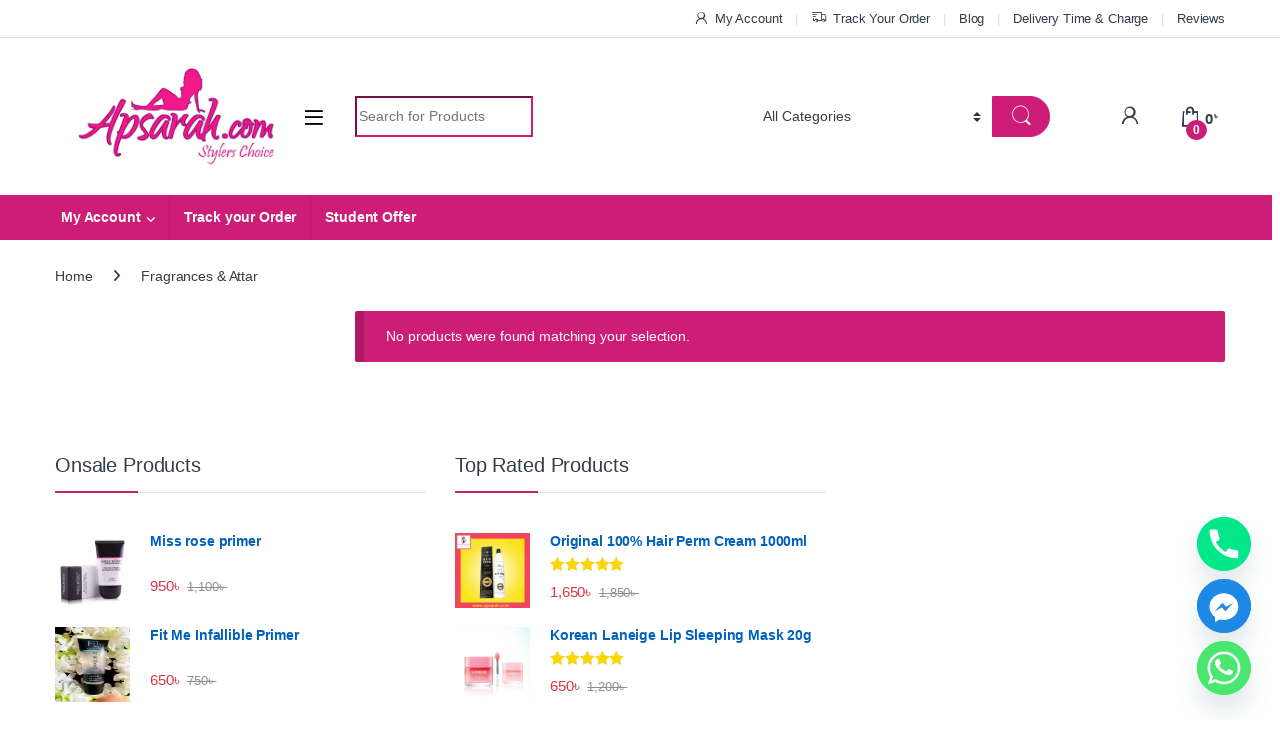

--- FILE ---
content_type: text/html; charset=UTF-8
request_url: https://apsarah.com/fragrances-attar/
body_size: 45637
content:
<!DOCTYPE html>
<html lang="en-US" prefix="og: https://ogp.me/ns#">
<head>
<meta charset="UTF-8">
<meta name="viewport" content="width=device-width, initial-scale=1">
<link rel="profile" href="http://gmpg.org/xfn/11">
<link rel="pingback" href="https://apsarah.com/xmlrpc.php">


<!-- Search Engine Optimization by Rank Math - https://rankmath.com/ -->
<title>Fragrances &amp; Attar - Original Cosmetics Shop in Bangladesh</title>
<meta name="robots" content="follow, noindex"/>
<meta property="og:locale" content="en_US" />
<meta property="og:type" content="article" />
<meta property="og:title" content="Fragrances &amp; Attar - Original Cosmetics Shop in Bangladesh" />
<meta property="og:url" content="https://apsarah.com/fragrances-attar/" />
<meta property="og:site_name" content="Original Cosmetics Shop in Bangladesh" />
<meta property="article:publisher" content="https://www.facebook.com/StylersChoice/" />
<meta name="twitter:card" content="summary_large_image" />
<meta name="twitter:title" content="Fragrances &amp; Attar - Original Cosmetics Shop in Bangladesh" />
<script type="application/ld+json" class="rank-math-schema">{"@context":"https://schema.org","@graph":[{"@type":"Store","@id":"https://apsarah.com/#organization","name":"Original Cosmetics Shop in Bangladesh","url":"https://apsarah.com","sameAs":["https://www.facebook.com/StylersChoice/"],"email":"apsarah.com@gmail.com","logo":{"@type":"ImageObject","@id":"https://apsarah.com/#logo","url":"https://apsarah.com/wp-content/uploads/2019/11/SmartSelect_20191120-002213_WhatsApp.jpg","contentUrl":"https://apsarah.com/wp-content/uploads/2019/11/SmartSelect_20191120-002213_WhatsApp.jpg","caption":"Original Cosmetics Shop in Bangladesh","inLanguage":"en-US","width":"764","height":"460"},"image":{"@id":"https://apsarah.com/#logo"}},{"@type":"WebSite","@id":"https://apsarah.com/#website","url":"https://apsarah.com","name":"Original Cosmetics Shop in Bangladesh","publisher":{"@id":"https://apsarah.com/#organization"},"inLanguage":"en-US"},{"@type":"BreadcrumbList","@id":"https://apsarah.com/fragrances-attar/#breadcrumb","itemListElement":[{"@type":"ListItem","position":"1","item":{"@id":"https://apsarah.com","name":"Home"}},{"@type":"ListItem","position":"2","item":{"@id":"https://apsarah.com/fragrances-attar/","name":"Fragrances &amp; Attar"}}]},{"@type":"CollectionPage","@id":"https://apsarah.com/fragrances-attar/#webpage","url":"https://apsarah.com/fragrances-attar/","name":"Fragrances &amp; Attar - Original Cosmetics Shop in Bangladesh","isPartOf":{"@id":"https://apsarah.com/#website"},"inLanguage":"en-US","breadcrumb":{"@id":"https://apsarah.com/fragrances-attar/#breadcrumb"}},{"@context":"https://schema.org/","@graph":[]}]}</script>
<!-- /Rank Math WordPress SEO plugin -->

<link rel='dns-prefetch' href='//static.addtoany.com' />
<link rel='dns-prefetch' href='//capi-automation.s3.us-east-2.amazonaws.com' />
<link rel="alternate" type="application/rss+xml" title="Original Cosmetics Shop in Bangladesh &raquo; Feed" href="https://apsarah.com/feed/" />
<link rel="alternate" type="application/rss+xml" title="Original Cosmetics Shop in Bangladesh &raquo; Comments Feed" href="https://apsarah.com/comments/feed/" />
<link rel="alternate" type="application/rss+xml" title="Original Cosmetics Shop in Bangladesh &raquo; Fragrances &amp; Attar Category Feed" href="https://apsarah.com/fragrances-attar/feed/" />
<style id='wp-img-auto-sizes-contain-inline-css' type='text/css'>
img:is([sizes=auto i],[sizes^="auto," i]){contain-intrinsic-size:3000px 1500px}
/*# sourceURL=wp-img-auto-sizes-contain-inline-css */
</style>
<style id='wp-emoji-styles-inline-css' type='text/css'>

	img.wp-smiley, img.emoji {
		display: inline !important;
		border: none !important;
		box-shadow: none !important;
		height: 1em !important;
		width: 1em !important;
		margin: 0 0.07em !important;
		vertical-align: -0.1em !important;
		background: none !important;
		padding: 0 !important;
	}
/*# sourceURL=wp-emoji-styles-inline-css */
</style>
<style id='wp-block-library-inline-css' type='text/css'>
:root{--wp-block-synced-color:#7a00df;--wp-block-synced-color--rgb:122,0,223;--wp-bound-block-color:var(--wp-block-synced-color);--wp-editor-canvas-background:#ddd;--wp-admin-theme-color:#007cba;--wp-admin-theme-color--rgb:0,124,186;--wp-admin-theme-color-darker-10:#006ba1;--wp-admin-theme-color-darker-10--rgb:0,107,160.5;--wp-admin-theme-color-darker-20:#005a87;--wp-admin-theme-color-darker-20--rgb:0,90,135;--wp-admin-border-width-focus:2px}@media (min-resolution:192dpi){:root{--wp-admin-border-width-focus:1.5px}}.wp-element-button{cursor:pointer}:root .has-very-light-gray-background-color{background-color:#eee}:root .has-very-dark-gray-background-color{background-color:#313131}:root .has-very-light-gray-color{color:#eee}:root .has-very-dark-gray-color{color:#313131}:root .has-vivid-green-cyan-to-vivid-cyan-blue-gradient-background{background:linear-gradient(135deg,#00d084,#0693e3)}:root .has-purple-crush-gradient-background{background:linear-gradient(135deg,#34e2e4,#4721fb 50%,#ab1dfe)}:root .has-hazy-dawn-gradient-background{background:linear-gradient(135deg,#faaca8,#dad0ec)}:root .has-subdued-olive-gradient-background{background:linear-gradient(135deg,#fafae1,#67a671)}:root .has-atomic-cream-gradient-background{background:linear-gradient(135deg,#fdd79a,#004a59)}:root .has-nightshade-gradient-background{background:linear-gradient(135deg,#330968,#31cdcf)}:root .has-midnight-gradient-background{background:linear-gradient(135deg,#020381,#2874fc)}:root{--wp--preset--font-size--normal:16px;--wp--preset--font-size--huge:42px}.has-regular-font-size{font-size:1em}.has-larger-font-size{font-size:2.625em}.has-normal-font-size{font-size:var(--wp--preset--font-size--normal)}.has-huge-font-size{font-size:var(--wp--preset--font-size--huge)}.has-text-align-center{text-align:center}.has-text-align-left{text-align:left}.has-text-align-right{text-align:right}.has-fit-text{white-space:nowrap!important}#end-resizable-editor-section{display:none}.aligncenter{clear:both}.items-justified-left{justify-content:flex-start}.items-justified-center{justify-content:center}.items-justified-right{justify-content:flex-end}.items-justified-space-between{justify-content:space-between}.screen-reader-text{border:0;clip-path:inset(50%);height:1px;margin:-1px;overflow:hidden;padding:0;position:absolute;width:1px;word-wrap:normal!important}.screen-reader-text:focus{background-color:#ddd;clip-path:none;color:#444;display:block;font-size:1em;height:auto;left:5px;line-height:normal;padding:15px 23px 14px;text-decoration:none;top:5px;width:auto;z-index:100000}html :where(.has-border-color){border-style:solid}html :where([style*=border-top-color]){border-top-style:solid}html :where([style*=border-right-color]){border-right-style:solid}html :where([style*=border-bottom-color]){border-bottom-style:solid}html :where([style*=border-left-color]){border-left-style:solid}html :where([style*=border-width]){border-style:solid}html :where([style*=border-top-width]){border-top-style:solid}html :where([style*=border-right-width]){border-right-style:solid}html :where([style*=border-bottom-width]){border-bottom-style:solid}html :where([style*=border-left-width]){border-left-style:solid}html :where(img[class*=wp-image-]){height:auto;max-width:100%}:where(figure){margin:0 0 1em}html :where(.is-position-sticky){--wp-admin--admin-bar--position-offset:var(--wp-admin--admin-bar--height,0px)}@media screen and (max-width:600px){html :where(.is-position-sticky){--wp-admin--admin-bar--position-offset:0px}}

/*# sourceURL=wp-block-library-inline-css */
</style><link rel='stylesheet' id='wc-blocks-style-css' href='https://apsarah.com/wp-content/plugins/woocommerce/assets/client/blocks/wc-blocks.css?ver=wc-10.4.3' type='text/css' media='all' />
<style id='global-styles-inline-css' type='text/css'>
:root{--wp--preset--aspect-ratio--square: 1;--wp--preset--aspect-ratio--4-3: 4/3;--wp--preset--aspect-ratio--3-4: 3/4;--wp--preset--aspect-ratio--3-2: 3/2;--wp--preset--aspect-ratio--2-3: 2/3;--wp--preset--aspect-ratio--16-9: 16/9;--wp--preset--aspect-ratio--9-16: 9/16;--wp--preset--color--black: #000000;--wp--preset--color--cyan-bluish-gray: #abb8c3;--wp--preset--color--white: #ffffff;--wp--preset--color--pale-pink: #f78da7;--wp--preset--color--vivid-red: #cf2e2e;--wp--preset--color--luminous-vivid-orange: #ff6900;--wp--preset--color--luminous-vivid-amber: #fcb900;--wp--preset--color--light-green-cyan: #7bdcb5;--wp--preset--color--vivid-green-cyan: #00d084;--wp--preset--color--pale-cyan-blue: #8ed1fc;--wp--preset--color--vivid-cyan-blue: #0693e3;--wp--preset--color--vivid-purple: #9b51e0;--wp--preset--gradient--vivid-cyan-blue-to-vivid-purple: linear-gradient(135deg,rgb(6,147,227) 0%,rgb(155,81,224) 100%);--wp--preset--gradient--light-green-cyan-to-vivid-green-cyan: linear-gradient(135deg,rgb(122,220,180) 0%,rgb(0,208,130) 100%);--wp--preset--gradient--luminous-vivid-amber-to-luminous-vivid-orange: linear-gradient(135deg,rgb(252,185,0) 0%,rgb(255,105,0) 100%);--wp--preset--gradient--luminous-vivid-orange-to-vivid-red: linear-gradient(135deg,rgb(255,105,0) 0%,rgb(207,46,46) 100%);--wp--preset--gradient--very-light-gray-to-cyan-bluish-gray: linear-gradient(135deg,rgb(238,238,238) 0%,rgb(169,184,195) 100%);--wp--preset--gradient--cool-to-warm-spectrum: linear-gradient(135deg,rgb(74,234,220) 0%,rgb(151,120,209) 20%,rgb(207,42,186) 40%,rgb(238,44,130) 60%,rgb(251,105,98) 80%,rgb(254,248,76) 100%);--wp--preset--gradient--blush-light-purple: linear-gradient(135deg,rgb(255,206,236) 0%,rgb(152,150,240) 100%);--wp--preset--gradient--blush-bordeaux: linear-gradient(135deg,rgb(254,205,165) 0%,rgb(254,45,45) 50%,rgb(107,0,62) 100%);--wp--preset--gradient--luminous-dusk: linear-gradient(135deg,rgb(255,203,112) 0%,rgb(199,81,192) 50%,rgb(65,88,208) 100%);--wp--preset--gradient--pale-ocean: linear-gradient(135deg,rgb(255,245,203) 0%,rgb(182,227,212) 50%,rgb(51,167,181) 100%);--wp--preset--gradient--electric-grass: linear-gradient(135deg,rgb(202,248,128) 0%,rgb(113,206,126) 100%);--wp--preset--gradient--midnight: linear-gradient(135deg,rgb(2,3,129) 0%,rgb(40,116,252) 100%);--wp--preset--font-size--small: 13px;--wp--preset--font-size--medium: 20px;--wp--preset--font-size--large: 36px;--wp--preset--font-size--x-large: 42px;--wp--preset--spacing--20: 0.44rem;--wp--preset--spacing--30: 0.67rem;--wp--preset--spacing--40: 1rem;--wp--preset--spacing--50: 1.5rem;--wp--preset--spacing--60: 2.25rem;--wp--preset--spacing--70: 3.38rem;--wp--preset--spacing--80: 5.06rem;--wp--preset--shadow--natural: 6px 6px 9px rgba(0, 0, 0, 0.2);--wp--preset--shadow--deep: 12px 12px 50px rgba(0, 0, 0, 0.4);--wp--preset--shadow--sharp: 6px 6px 0px rgba(0, 0, 0, 0.2);--wp--preset--shadow--outlined: 6px 6px 0px -3px rgb(255, 255, 255), 6px 6px rgb(0, 0, 0);--wp--preset--shadow--crisp: 6px 6px 0px rgb(0, 0, 0);}:where(.is-layout-flex){gap: 0.5em;}:where(.is-layout-grid){gap: 0.5em;}body .is-layout-flex{display: flex;}.is-layout-flex{flex-wrap: wrap;align-items: center;}.is-layout-flex > :is(*, div){margin: 0;}body .is-layout-grid{display: grid;}.is-layout-grid > :is(*, div){margin: 0;}:where(.wp-block-columns.is-layout-flex){gap: 2em;}:where(.wp-block-columns.is-layout-grid){gap: 2em;}:where(.wp-block-post-template.is-layout-flex){gap: 1.25em;}:where(.wp-block-post-template.is-layout-grid){gap: 1.25em;}.has-black-color{color: var(--wp--preset--color--black) !important;}.has-cyan-bluish-gray-color{color: var(--wp--preset--color--cyan-bluish-gray) !important;}.has-white-color{color: var(--wp--preset--color--white) !important;}.has-pale-pink-color{color: var(--wp--preset--color--pale-pink) !important;}.has-vivid-red-color{color: var(--wp--preset--color--vivid-red) !important;}.has-luminous-vivid-orange-color{color: var(--wp--preset--color--luminous-vivid-orange) !important;}.has-luminous-vivid-amber-color{color: var(--wp--preset--color--luminous-vivid-amber) !important;}.has-light-green-cyan-color{color: var(--wp--preset--color--light-green-cyan) !important;}.has-vivid-green-cyan-color{color: var(--wp--preset--color--vivid-green-cyan) !important;}.has-pale-cyan-blue-color{color: var(--wp--preset--color--pale-cyan-blue) !important;}.has-vivid-cyan-blue-color{color: var(--wp--preset--color--vivid-cyan-blue) !important;}.has-vivid-purple-color{color: var(--wp--preset--color--vivid-purple) !important;}.has-black-background-color{background-color: var(--wp--preset--color--black) !important;}.has-cyan-bluish-gray-background-color{background-color: var(--wp--preset--color--cyan-bluish-gray) !important;}.has-white-background-color{background-color: var(--wp--preset--color--white) !important;}.has-pale-pink-background-color{background-color: var(--wp--preset--color--pale-pink) !important;}.has-vivid-red-background-color{background-color: var(--wp--preset--color--vivid-red) !important;}.has-luminous-vivid-orange-background-color{background-color: var(--wp--preset--color--luminous-vivid-orange) !important;}.has-luminous-vivid-amber-background-color{background-color: var(--wp--preset--color--luminous-vivid-amber) !important;}.has-light-green-cyan-background-color{background-color: var(--wp--preset--color--light-green-cyan) !important;}.has-vivid-green-cyan-background-color{background-color: var(--wp--preset--color--vivid-green-cyan) !important;}.has-pale-cyan-blue-background-color{background-color: var(--wp--preset--color--pale-cyan-blue) !important;}.has-vivid-cyan-blue-background-color{background-color: var(--wp--preset--color--vivid-cyan-blue) !important;}.has-vivid-purple-background-color{background-color: var(--wp--preset--color--vivid-purple) !important;}.has-black-border-color{border-color: var(--wp--preset--color--black) !important;}.has-cyan-bluish-gray-border-color{border-color: var(--wp--preset--color--cyan-bluish-gray) !important;}.has-white-border-color{border-color: var(--wp--preset--color--white) !important;}.has-pale-pink-border-color{border-color: var(--wp--preset--color--pale-pink) !important;}.has-vivid-red-border-color{border-color: var(--wp--preset--color--vivid-red) !important;}.has-luminous-vivid-orange-border-color{border-color: var(--wp--preset--color--luminous-vivid-orange) !important;}.has-luminous-vivid-amber-border-color{border-color: var(--wp--preset--color--luminous-vivid-amber) !important;}.has-light-green-cyan-border-color{border-color: var(--wp--preset--color--light-green-cyan) !important;}.has-vivid-green-cyan-border-color{border-color: var(--wp--preset--color--vivid-green-cyan) !important;}.has-pale-cyan-blue-border-color{border-color: var(--wp--preset--color--pale-cyan-blue) !important;}.has-vivid-cyan-blue-border-color{border-color: var(--wp--preset--color--vivid-cyan-blue) !important;}.has-vivid-purple-border-color{border-color: var(--wp--preset--color--vivid-purple) !important;}.has-vivid-cyan-blue-to-vivid-purple-gradient-background{background: var(--wp--preset--gradient--vivid-cyan-blue-to-vivid-purple) !important;}.has-light-green-cyan-to-vivid-green-cyan-gradient-background{background: var(--wp--preset--gradient--light-green-cyan-to-vivid-green-cyan) !important;}.has-luminous-vivid-amber-to-luminous-vivid-orange-gradient-background{background: var(--wp--preset--gradient--luminous-vivid-amber-to-luminous-vivid-orange) !important;}.has-luminous-vivid-orange-to-vivid-red-gradient-background{background: var(--wp--preset--gradient--luminous-vivid-orange-to-vivid-red) !important;}.has-very-light-gray-to-cyan-bluish-gray-gradient-background{background: var(--wp--preset--gradient--very-light-gray-to-cyan-bluish-gray) !important;}.has-cool-to-warm-spectrum-gradient-background{background: var(--wp--preset--gradient--cool-to-warm-spectrum) !important;}.has-blush-light-purple-gradient-background{background: var(--wp--preset--gradient--blush-light-purple) !important;}.has-blush-bordeaux-gradient-background{background: var(--wp--preset--gradient--blush-bordeaux) !important;}.has-luminous-dusk-gradient-background{background: var(--wp--preset--gradient--luminous-dusk) !important;}.has-pale-ocean-gradient-background{background: var(--wp--preset--gradient--pale-ocean) !important;}.has-electric-grass-gradient-background{background: var(--wp--preset--gradient--electric-grass) !important;}.has-midnight-gradient-background{background: var(--wp--preset--gradient--midnight) !important;}.has-small-font-size{font-size: var(--wp--preset--font-size--small) !important;}.has-medium-font-size{font-size: var(--wp--preset--font-size--medium) !important;}.has-large-font-size{font-size: var(--wp--preset--font-size--large) !important;}.has-x-large-font-size{font-size: var(--wp--preset--font-size--x-large) !important;}
/*# sourceURL=global-styles-inline-css */
</style>

<style id='classic-theme-styles-inline-css' type='text/css'>
/*! This file is auto-generated */
.wp-block-button__link{color:#fff;background-color:#32373c;border-radius:9999px;box-shadow:none;text-decoration:none;padding:calc(.667em + 2px) calc(1.333em + 2px);font-size:1.125em}.wp-block-file__button{background:#32373c;color:#fff;text-decoration:none}
/*# sourceURL=/wp-includes/css/classic-themes.min.css */
</style>
<link rel='stylesheet' id='mas-wc-brands-style-css' href='https://apsarah.com/wp-content/plugins/mas-woocommerce-brands/assets/css/style.css?ver=1.1.0' type='text/css' media='all' />
<style id='woocommerce-inline-inline-css' type='text/css'>
.woocommerce form .form-row .required { visibility: visible; }
/*# sourceURL=woocommerce-inline-inline-css */
</style>
<link rel='stylesheet' id='wcct_public_css-css' href='https://apsarah.com/wp-content/plugins/finale-woocommerce-sales-countdown-timer-discount/assets/css/wcct_combined.min.css?ver=2.20.0' type='text/css' media='all' />
<link rel='stylesheet' id='woo-notification-icons-close-css' href='https://apsarah.com/wp-content/plugins/woo-notification/css/icons-close.css?ver=1.3.10' type='text/css' media='all' />
<link rel='stylesheet' id='woo-notification-css' href='https://apsarah.com/wp-content/plugins/woo-notification/css/woo-notification.min.css?ver=1.3.10' type='text/css' media='all' />
<style id='woo-notification-inline-css' type='text/css'>
#message-purchased #notify-close:before{color:#000000;}#message-purchased .message-purchase-main::before{
				background-image: url('https://apsarah.com/wp-content/plugins/woo-notification/images/background/bg_pink.png');  
				 border-radius:3px;
			}#message-purchased .wn-notification-image-wrapper{padding:0;}#message-purchased .wn-notification-message-container{padding-left:15px;}#message-purchased .wn-notification-image{border-radius:0px;}
                #message-purchased .message-purchase-main{
                        background-color: #b19494;                       
                        color:#ffffff !important;
                        border-radius:3px ;
                }
                 #message-purchased a, #message-purchased p span{
                        color:#ffffff !important;
                }
/*# sourceURL=woo-notification-inline-css */
</style>
<link rel='stylesheet' id='woo-notification-templates-css' href='https://apsarah.com/wp-content/plugins/woo-notification/css/woo-notification-templates.min.css?ver=1.3.10' type='text/css' media='all' />
<link rel='stylesheet' id='font-electro-css' href='https://apsarah.com/wp-content/themes/electro/assets/css/font-electro.css?ver=3.4.0' type='text/css' media='all' />
<link rel='stylesheet' id='fontawesome-css' href='https://apsarah.com/wp-content/themes/electro/assets/vendor/fontawesome/css/all.min.css?ver=3.4.0' type='text/css' media='all' />
<link rel='stylesheet' id='animate-css-css' href='https://apsarah.com/wp-content/themes/electro/assets/vendor/animate.css/animate.min.css?ver=3.4.0' type='text/css' media='all' />
<link rel='stylesheet' id='electro-style-css' href='https://apsarah.com/wp-content/themes/electro/style.min.css?ver=3.4.0' type='text/css' media='all' />
<link rel='stylesheet' id='electro-color-css' href='https://apsarah.com/wp-content/themes/electro/assets/css/colors/pink.min.css?ver=3.4.0' type='text/css' media='all' />
<link rel='stylesheet' id='chaty-front-css-css' href='https://apsarah.com/wp-content/plugins/chaty/css/chaty-front.min.css?ver=3.5.11728757388' type='text/css' media='all' />
<link rel='stylesheet' id='addtoany-css' href='https://apsarah.com/wp-content/plugins/add-to-any/addtoany.min.css?ver=1.16' type='text/css' media='all' />
<style id='addtoany-inline-css' type='text/css'>
@media screen and (max-width:980px){
.a2a_floating_style.a2a_vertical_style{display:none;}
}
/*# sourceURL=addtoany-inline-css */
</style>
<script type="text/javascript" id="addtoany-core-js-before">
/* <![CDATA[ */
window.a2a_config=window.a2a_config||{};a2a_config.callbacks=[];a2a_config.overlays=[];a2a_config.templates={};

//# sourceURL=addtoany-core-js-before
/* ]]> */
</script>
<script type="text/javascript" defer src="https://static.addtoany.com/menu/page.js" id="addtoany-core-js"></script>
<script type="text/javascript" src="https://apsarah.com/wp-includes/js/jquery/jquery.min.js?ver=3.7.1" id="jquery-core-js"></script>
<script type="text/javascript" src="https://apsarah.com/wp-includes/js/jquery/jquery-migrate.min.js?ver=3.4.1" id="jquery-migrate-js"></script>
<script type="text/javascript" defer src="https://apsarah.com/wp-content/plugins/add-to-any/addtoany.min.js?ver=1.1" id="addtoany-jquery-js"></script>
<script type="text/javascript" src="//apsarah.com/wp-content/plugins/revslider/sr6/assets/js/rbtools.min.js?ver=6.7.29" async id="tp-tools-js"></script>
<script type="text/javascript" src="//apsarah.com/wp-content/plugins/revslider/sr6/assets/js/rs6.min.js?ver=6.7.34" async id="revmin-js"></script>
<script type="text/javascript" src="https://apsarah.com/wp-content/plugins/woocommerce/assets/js/jquery-blockui/jquery.blockUI.min.js?ver=2.7.0-wc.10.4.3" id="wc-jquery-blockui-js" data-wp-strategy="defer"></script>
<script type="text/javascript" id="wc-add-to-cart-js-extra">
/* <![CDATA[ */
var wc_add_to_cart_params = {"ajax_url":"/wp-admin/admin-ajax.php","wc_ajax_url":"/?wc-ajax=%%endpoint%%","i18n_view_cart":"View cart","cart_url":"https://apsarah.com/checkout/","is_cart":"","cart_redirect_after_add":"yes"};
//# sourceURL=wc-add-to-cart-js-extra
/* ]]> */
</script>
<script type="text/javascript" src="https://apsarah.com/wp-content/plugins/woocommerce/assets/js/frontend/add-to-cart.min.js?ver=10.4.3" id="wc-add-to-cart-js" data-wp-strategy="defer"></script>
<script type="text/javascript" src="https://apsarah.com/wp-content/plugins/woocommerce/assets/js/js-cookie/js.cookie.min.js?ver=2.1.4-wc.10.4.3" id="wc-js-cookie-js" defer="defer" data-wp-strategy="defer"></script>
<script type="text/javascript" id="woocommerce-js-extra">
/* <![CDATA[ */
var woocommerce_params = {"ajax_url":"/wp-admin/admin-ajax.php","wc_ajax_url":"/?wc-ajax=%%endpoint%%","i18n_password_show":"Show password","i18n_password_hide":"Hide password"};
//# sourceURL=woocommerce-js-extra
/* ]]> */
</script>
<script type="text/javascript" src="https://apsarah.com/wp-content/plugins/woocommerce/assets/js/frontend/woocommerce.min.js?ver=10.4.3" id="woocommerce-js" defer="defer" data-wp-strategy="defer"></script>
<script type="text/javascript" src="https://apsarah.com/wp-content/plugins/js_composer/assets/js/vendors/woocommerce-add-to-cart.js?ver=8.4.1" id="vc_woocommerce-add-to-cart-js-js"></script>
<script type="text/javascript" id="wc-cart-fragments-js-extra">
/* <![CDATA[ */
var wc_cart_fragments_params = {"ajax_url":"/wp-admin/admin-ajax.php","wc_ajax_url":"/?wc-ajax=%%endpoint%%","cart_hash_key":"wc_cart_hash_bb8c768a9608c218ed8ccb9b23375ee1","fragment_name":"wc_fragments_bb8c768a9608c218ed8ccb9b23375ee1","request_timeout":"5000"};
//# sourceURL=wc-cart-fragments-js-extra
/* ]]> */
</script>
<script type="text/javascript" src="https://apsarah.com/wp-content/plugins/woocommerce/assets/js/frontend/cart-fragments.min.js?ver=10.4.3" id="wc-cart-fragments-js" defer="defer" data-wp-strategy="defer"></script>
<script></script><link rel="https://api.w.org/" href="https://apsarah.com/wp-json/" /><link rel="alternate" title="JSON" type="application/json" href="https://apsarah.com/wp-json/wp/v2/product_cat/7165" /><link rel="EditURI" type="application/rsd+xml" title="RSD" href="https://apsarah.com/xmlrpc.php?rsd" />
<meta name="generator" content="WordPress 6.9" />
<meta name="generator" content="Redux 4.5.9" />	<noscript><style>.woocommerce-product-gallery{ opacity: 1 !important; }</style></noscript>
	      <meta name="onesignal" content="wordpress-plugin"/>
            <script>

      window.OneSignalDeferred = window.OneSignalDeferred || [];

      OneSignalDeferred.push(function(OneSignal) {
        var oneSignal_options = {};
        window._oneSignalInitOptions = oneSignal_options;

        oneSignal_options['serviceWorkerParam'] = { scope: '/wp-content/plugins/onesignal-free-web-push-notifications/sdk_files/push/onesignal/' };
oneSignal_options['serviceWorkerPath'] = 'OneSignalSDKWorker.js';

        OneSignal.Notifications.setDefaultUrl("https://apsarah.com");

        oneSignal_options['wordpress'] = true;
oneSignal_options['appId'] = 'b42ad8ee-05fc-49f0-8886-236e628436d6';
oneSignal_options['allowLocalhostAsSecureOrigin'] = true;
oneSignal_options['welcomeNotification'] = { };
oneSignal_options['welcomeNotification']['title'] = "";
oneSignal_options['welcomeNotification']['message'] = "";
oneSignal_options['path'] = "https://apsarah.com/wp-content/plugins/onesignal-free-web-push-notifications/sdk_files/";
oneSignal_options['promptOptions'] = { };
oneSignal_options['promptOptions']['cancelButtonText'] = "Click Allow to Continue";
oneSignal_options['notifyButton'] = { };
oneSignal_options['notifyButton']['enable'] = true;
oneSignal_options['notifyButton']['position'] = 'bottom-right';
oneSignal_options['notifyButton']['theme'] = 'default';
oneSignal_options['notifyButton']['size'] = 'medium';
oneSignal_options['notifyButton']['showCredit'] = true;
oneSignal_options['notifyButton']['text'] = {};
              OneSignal.init(window._oneSignalInitOptions);
              OneSignal.Slidedown.promptPush()      });

      function documentInitOneSignal() {
        var oneSignal_elements = document.getElementsByClassName("OneSignal-prompt");

        var oneSignalLinkClickHandler = function(event) { OneSignal.Notifications.requestPermission(); event.preventDefault(); };        for(var i = 0; i < oneSignal_elements.length; i++)
          oneSignal_elements[i].addEventListener('click', oneSignalLinkClickHandler, false);
      }

      if (document.readyState === 'complete') {
           documentInitOneSignal();
      }
      else {
           window.addEventListener("load", function(event){
               documentInitOneSignal();
          });
      }
    </script>
			<script  type="text/javascript">
				!function(f,b,e,v,n,t,s){if(f.fbq)return;n=f.fbq=function(){n.callMethod?
					n.callMethod.apply(n,arguments):n.queue.push(arguments)};if(!f._fbq)f._fbq=n;
					n.push=n;n.loaded=!0;n.version='2.0';n.queue=[];t=b.createElement(e);t.async=!0;
					t.src=v;s=b.getElementsByTagName(e)[0];s.parentNode.insertBefore(t,s)}(window,
					document,'script','https://connect.facebook.net/en_US/fbevents.js');
			</script>
			<!-- WooCommerce Facebook Integration Begin -->
			<script  type="text/javascript">

				fbq('init', '636684768792008', {}, {
    "agent": "woocommerce_0-10.4.3-3.5.15"
});

				document.addEventListener( 'DOMContentLoaded', function() {
					// Insert placeholder for events injected when a product is added to the cart through AJAX.
					document.body.insertAdjacentHTML( 'beforeend', '<div class=\"wc-facebook-pixel-event-placeholder\"></div>' );
				}, false );

			</script>
			<!-- WooCommerce Facebook Integration End -->
			<meta name="generator" content="Powered by WPBakery Page Builder - drag and drop page builder for WordPress."/>
<meta name="generator" content="Powered by Slider Revolution 6.7.34 - responsive, Mobile-Friendly Slider Plugin for WordPress with comfortable drag and drop interface." />
<link rel="icon" href="https://apsarah.com/wp-content/uploads/2020/01/cropped-SmartSelect_20191120-002213_WhatsApp2-e1578998589283-32x32.jpg" sizes="32x32" />
<link rel="icon" href="https://apsarah.com/wp-content/uploads/2020/01/cropped-SmartSelect_20191120-002213_WhatsApp2-e1578998589283-192x192.jpg" sizes="192x192" />
<link rel="apple-touch-icon" href="https://apsarah.com/wp-content/uploads/2020/01/cropped-SmartSelect_20191120-002213_WhatsApp2-e1578998589283-180x180.jpg" />
<meta name="msapplication-TileImage" content="https://apsarah.com/wp-content/uploads/2020/01/cropped-SmartSelect_20191120-002213_WhatsApp2-e1578998589283-270x270.jpg" />
<script>function setREVStartSize(e){
			//window.requestAnimationFrame(function() {
				window.RSIW = window.RSIW===undefined ? window.innerWidth : window.RSIW;
				window.RSIH = window.RSIH===undefined ? window.innerHeight : window.RSIH;
				try {
					var pw = document.getElementById(e.c).parentNode.offsetWidth,
						newh;
					pw = pw===0 || isNaN(pw) || (e.l=="fullwidth" || e.layout=="fullwidth") ? window.RSIW : pw;
					e.tabw = e.tabw===undefined ? 0 : parseInt(e.tabw);
					e.thumbw = e.thumbw===undefined ? 0 : parseInt(e.thumbw);
					e.tabh = e.tabh===undefined ? 0 : parseInt(e.tabh);
					e.thumbh = e.thumbh===undefined ? 0 : parseInt(e.thumbh);
					e.tabhide = e.tabhide===undefined ? 0 : parseInt(e.tabhide);
					e.thumbhide = e.thumbhide===undefined ? 0 : parseInt(e.thumbhide);
					e.mh = e.mh===undefined || e.mh=="" || e.mh==="auto" ? 0 : parseInt(e.mh,0);
					if(e.layout==="fullscreen" || e.l==="fullscreen")
						newh = Math.max(e.mh,window.RSIH);
					else{
						e.gw = Array.isArray(e.gw) ? e.gw : [e.gw];
						for (var i in e.rl) if (e.gw[i]===undefined || e.gw[i]===0) e.gw[i] = e.gw[i-1];
						e.gh = e.el===undefined || e.el==="" || (Array.isArray(e.el) && e.el.length==0)? e.gh : e.el;
						e.gh = Array.isArray(e.gh) ? e.gh : [e.gh];
						for (var i in e.rl) if (e.gh[i]===undefined || e.gh[i]===0) e.gh[i] = e.gh[i-1];
											
						var nl = new Array(e.rl.length),
							ix = 0,
							sl;
						e.tabw = e.tabhide>=pw ? 0 : e.tabw;
						e.thumbw = e.thumbhide>=pw ? 0 : e.thumbw;
						e.tabh = e.tabhide>=pw ? 0 : e.tabh;
						e.thumbh = e.thumbhide>=pw ? 0 : e.thumbh;
						for (var i in e.rl) nl[i] = e.rl[i]<window.RSIW ? 0 : e.rl[i];
						sl = nl[0];
						for (var i in nl) if (sl>nl[i] && nl[i]>0) { sl = nl[i]; ix=i;}
						var m = pw>(e.gw[ix]+e.tabw+e.thumbw) ? 1 : (pw-(e.tabw+e.thumbw)) / (e.gw[ix]);
						newh =  (e.gh[ix] * m) + (e.tabh + e.thumbh);
					}
					var el = document.getElementById(e.c);
					if (el!==null && el) el.style.height = newh+"px";
					el = document.getElementById(e.c+"_wrapper");
					if (el!==null && el) {
						el.style.height = newh+"px";
						el.style.display = "block";
					}
				} catch(e){
					console.log("Failure at Presize of Slider:" + e)
				}
			//});
		  };</script>
			<style type="text/css">

				h1, .h1,
				h2, .h2,
				h3, .h3,
				h4, .h4,
				h5, .h5,
				h6, .h6{
					font-family: Arial, Helvetica, sans-serif !important;
					font-weight: 400 !important;
				}

				body {
					font-family: &#039;Trebuchet MS&#039;, Helvetica, sans-serif !important;
				}

			</style>
					<style type="text/css" id="wp-custom-css">
			@media (max-width: 400px) {
	.mobile-landing-iframe .da-block,
	.mobile-landing-iframe .product-categories-list .categories,
	.mobile-landing-iframe .mobile-handheld-department ul.nav,
	.mobile-landing-iframe .show-nav .nav,
	.mobile-landing-iframe .products-list.v2 ul.products,
	.mobile-landing-iframe .home-mobile-v2-features-block .features-list{
		    overflow: hidden;
	}
	
	.mobile-landing-iframe:not(.admin-bar) .mobile-header-v2,
	.mobile-landing-iframe:not(.admin-bar) .mobile-header-v1{
		padding-top: 40px;
	}
	
.mobile-landing-iframe .site-footer {
	  padding-bottom: 0;
}
}


		</style>
		<noscript><style> .wpb_animate_when_almost_visible { opacity: 1; }</style></noscript><link rel='stylesheet' id='rs-plugin-settings-css' href='//apsarah.com/wp-content/plugins/revslider/sr6/assets/css/rs6.css?ver=6.7.34' type='text/css' media='all' />
<style id='rs-plugin-settings-inline-css' type='text/css'>
.tp-caption a{color:#ff7302;text-shadow:none;-webkit-transition:all 0.2s ease-out;-moz-transition:all 0.2s ease-out;-o-transition:all 0.2s ease-out;-ms-transition:all 0.2s ease-out}.tp-caption a:hover{color:#ffa902}
/*# sourceURL=rs-plugin-settings-inline-css */
</style>
</head>

<body class="archive tax-product_cat term-fragrances-attar term-7165 wp-custom-logo wp-theme-electro theme-electro woocommerce woocommerce-page woocommerce-no-js group-blog left-sidebar wpb-js-composer js-comp-ver-8.4.1 vc_responsive">
	<div class="off-canvas-wrapper w-100 position-relative">
<div id="page" class="hfeed site">
			<a class="skip-link screen-reader-text visually-hidden" href="#site-navigation">Skip to navigation</a>
		<a class="skip-link screen-reader-text visually-hidden" href="#content">Skip to content</a>
		
			
		<div class="top-bar">
			<div class="container clearfix">
			<ul id="menu-top-bar-right" class="nav nav-inline float-end electro-animate-dropdown flip"><li id="menu-item-14193" class="menu-item menu-item-type-post_type menu-item-object-page menu-item-14193"><a title="My Account" href="https://apsarah.com/my-account-2/"><i class="ec ec-user"></i>My Account</a></li>
<li id="menu-item-4105" class="menu-item menu-item-type-post_type menu-item-object-page menu-item-4105"><a title="Track Your Order" href="https://apsarah.com/track-your-order/"><i class="ec ec-transport"></i>Track Your Order</a></li>
<li id="menu-item-14723" class="menu-item menu-item-type-post_type menu-item-object-page menu-item-14723"><a title="Blog" href="https://apsarah.com/blog/">Blog</a></li>
<li id="menu-item-16522" class="menu-item menu-item-type-post_type menu-item-object-page menu-item-16522"><a title="Delivery Time &#038; Charge" href="https://apsarah.com/delivery-info/">Delivery Time &#038; Charge</a></li>
<li id="menu-item-16764" class="menu-item menu-item-type-post_type menu-item-object-post menu-item-16764"><a title="Reviews" href="https://apsarah.com/reviews/">Reviews</a></li>
</ul>			</div>
		</div><!-- /.top-bar -->

			
	
	<header id="masthead" class="site-header header-v3 stick-this">
		<div class="container hidden-lg-down d-none d-xl-block">
					<div class="masthead row align-items-center">
				<div class="header-logo-area d-flex justify-content-between align-items-center">
					<a href="https://apsarah.com/" class="d-none site-dark-logo header-logo-link">
				<img class="img-header-logo" src="https://apsarah.com/wp-content/uploads/2022/03/cropped-apsarah-new.png" alt="Original Cosmetics Shop in Bangladesh" width="267" height="109" />
			</a>
						<div class="header-site-branding">
				<a href="https://apsarah.com/" class="header-logo-link">
					<img src="https://apsarah.com/wp-content/uploads/2022/03/cropped-apsarah-new.png" alt="Original Cosmetics Shop in Bangladesh" class="img-header-logo" width="267" height="109" />
				</a>
			</div>
					<div class="off-canvas-navigation-wrapper ">
			<div class="off-canvas-navbar-toggle-buttons clearfix">
				<button class="navbar-toggler navbar-toggle-hamburger " type="button">
					<i class="ec ec-menu"></i>
				</button>
				<button class="navbar-toggler navbar-toggle-close " type="button">
					<i class="ec ec-close-remove"></i>
				</button>
			</div>

			<div class="off-canvas-navigation
							 light" id="default-oc-header">
				<ul id="menu-beauty-crare-menu" class="nav nav-inline yamm"><li id="menu-item-38053" class="menu-item menu-item-type-custom menu-item-object-custom menu-item-38053"><a title="Student Offer" href="https://apsarah.com/student-offer-2024/">Student Offer</a></li>
<li id="menu-item-849" class="menu-item menu-item-type-taxonomy menu-item-object-product_cat menu-item-has-children menu-item-849 dropdown"><a title="Skin Care" href="https://apsarah.com/skin-care/" data-bs-toggle="dropdown" class="dropdown-toggle" aria-haspopup="true">Skin Care</a>
<ul role="menu" class=" dropdown-menu">
	<li id="menu-item-2739" class="menu-item menu-item-type-taxonomy menu-item-object-product_cat menu-item-2739"><a title="Body Lotion" href="https://apsarah.com/body-lotion/">Body Lotion</a></li>
	<li id="menu-item-850" class="menu-item menu-item-type-taxonomy menu-item-object-product_cat menu-item-850"><a title="Cream &amp; Lotion" href="https://apsarah.com/cream/">Cream &#038; Lotion</a></li>
	<li id="menu-item-862" class="menu-item menu-item-type-taxonomy menu-item-object-product_cat menu-item-862"><a title="Facewash" href="https://apsarah.com/facewash/">Facewash</a></li>
	<li id="menu-item-851" class="menu-item menu-item-type-taxonomy menu-item-object-product_cat menu-item-851"><a title="Facial Care" href="https://apsarah.com/facial-care/">Facial Care</a></li>
	<li id="menu-item-1821" class="menu-item menu-item-type-taxonomy menu-item-object-product_cat menu-item-1821"><a title="Serum" href="https://apsarah.com/serum/">Serum</a></li>
	<li id="menu-item-1823" class="menu-item menu-item-type-taxonomy menu-item-object-product_cat menu-item-1823"><a title="Face Mask &amp; Peels" href="https://apsarah.com/face-mask/">Face Mask &amp; Peels</a></li>
	<li id="menu-item-2738" class="menu-item menu-item-type-taxonomy menu-item-object-product_cat menu-item-2738"><a title="Lip Care" href="https://apsarah.com/lip-care/">Lip Care</a></li>
	<li id="menu-item-2743" class="menu-item menu-item-type-taxonomy menu-item-object-product_cat menu-item-2743"><a title="Soothing Gel" href="https://apsarah.com/soothing-gel/">Soothing Gel</a></li>
	<li id="menu-item-2919" class="menu-item menu-item-type-taxonomy menu-item-object-product_cat menu-item-2919"><a title="Body Scrubs &amp; Exfoliators" href="https://apsarah.com/body-scrubs-exfoliators/">Body Scrubs &amp; Exfoliators</a></li>
	<li id="menu-item-2737" class="menu-item menu-item-type-taxonomy menu-item-object-product_cat menu-item-2737"><a title="Bath Salts" href="https://apsarah.com/bath-salts/">Bath Salts</a></li>
</ul>
</li>
<li id="menu-item-854" class="menu-item menu-item-type-taxonomy menu-item-object-product_cat menu-item-has-children menu-item-854 dropdown"><a title="Hair Care" href="https://apsarah.com/hair-care/" data-bs-toggle="dropdown" class="dropdown-toggle" aria-haspopup="true">Hair Care</a>
<ul role="menu" class=" dropdown-menu">
	<li id="menu-item-857" class="menu-item menu-item-type-taxonomy menu-item-object-product_cat menu-item-857"><a title="Shampoo" href="https://apsarah.com/shampoo/">Shampoo</a></li>
	<li id="menu-item-1825" class="menu-item menu-item-type-taxonomy menu-item-object-product_cat menu-item-1825"><a title="Hair Conditioner" href="https://apsarah.com/hair-conditioner/">Hair Conditioner</a></li>
	<li id="menu-item-859" class="menu-item menu-item-type-taxonomy menu-item-object-product_cat menu-item-859"><a title="Hair Oil" href="https://apsarah.com/hair-oil/">Hair Oil</a></li>
	<li id="menu-item-860" class="menu-item menu-item-type-taxonomy menu-item-object-product_cat menu-item-860"><a title="Hair Gel" href="https://apsarah.com/hair-gel/">Hair Gel</a></li>
	<li id="menu-item-861" class="menu-item menu-item-type-taxonomy menu-item-object-product_cat menu-item-861"><a title="Hair Cream" href="https://apsarah.com/hair-cream/">Hair Cream</a></li>
	<li id="menu-item-1824" class="menu-item menu-item-type-taxonomy menu-item-object-product_cat menu-item-1824"><a title="Hair Straightener" href="https://apsarah.com/hair-straightener/">Hair Straightener</a></li>
	<li id="menu-item-1826" class="menu-item menu-item-type-taxonomy menu-item-object-product_cat menu-item-1826"><a title="Hair Color" href="https://apsarah.com/hair-color/">Hair Color</a></li>
	<li id="menu-item-2920" class="menu-item menu-item-type-taxonomy menu-item-object-product_cat menu-item-2920"><a title="Hair Remover" href="https://apsarah.com/hair-remover/">Hair Remover</a></li>
</ul>
</li>
<li id="menu-item-852" class="menu-item menu-item-type-taxonomy menu-item-object-product_cat menu-item-852"><a title="Perfume &amp; Body Spray" href="https://apsarah.com/perfume-body-spray/">Perfume &amp; Body Spray</a></li>
<li id="menu-item-1386" class="menu-item menu-item-type-taxonomy menu-item-object-product_cat menu-item-1386"><a title="Weight Loss &amp; Slimming" href="https://apsarah.com/weight-loss-slimming/">Weight Loss &amp; Slimming</a></li>
<li id="menu-item-1387" class="menu-item menu-item-type-taxonomy menu-item-object-product_cat menu-item-1387"><a title="Parlour Items" href="https://apsarah.com/parlour-items/">Parlour Items</a></li>
<li id="menu-item-848" class="menu-item menu-item-type-taxonomy menu-item-object-product_cat menu-item-has-children menu-item-848 dropdown"><a title="Bath Accessories" href="https://apsarah.com/bath-accessories/" data-bs-toggle="dropdown" class="dropdown-toggle" aria-haspopup="true">Bath Accessories</a>
<ul role="menu" class=" dropdown-menu">
	<li id="menu-item-1822" class="menu-item menu-item-type-taxonomy menu-item-object-product_cat menu-item-1822"><a title="Soap" href="https://apsarah.com/soap/">Soap</a></li>
	<li id="menu-item-853" class="menu-item menu-item-type-taxonomy menu-item-object-product_cat menu-item-853"><a title="Shaving Accessories" href="https://apsarah.com/shaving-accessories-bd/">Shaving Accessories</a></li>
	<li id="menu-item-856" class="menu-item menu-item-type-taxonomy menu-item-object-product_cat menu-item-856"><a title="Oral Care" href="https://apsarah.com/oral-care/">Oral Care</a></li>
</ul>
</li>
<li id="menu-item-2740" class="menu-item menu-item-type-taxonomy menu-item-object-product_cat menu-item-has-children menu-item-2740 dropdown"><a title="Makeup Accessories" href="https://apsarah.com/makeup-accessories/" data-bs-toggle="dropdown" class="dropdown-toggle" aria-haspopup="true">Makeup Accessories</a>
<ul role="menu" class=" dropdown-menu">
	<li id="menu-item-2742" class="menu-item menu-item-type-taxonomy menu-item-object-product_cat menu-item-2742"><a title="Eye Makeup" href="https://apsarah.com/eye-makeup/">Eye Makeup</a></li>
	<li id="menu-item-2741" class="menu-item menu-item-type-taxonomy menu-item-object-product_cat menu-item-2741"><a title="Lipsticks" href="https://apsarah.com/lipsticks/">Lipsticks</a></li>
</ul>
</li>
<li id="menu-item-2918" class="menu-item menu-item-type-taxonomy menu-item-object-product_cat menu-item-2918"><a title="Secret Zone" href="https://apsarah.com/secret-zone/">Secret Zone</a></li>
<li id="menu-item-3734" class="menu-item menu-item-type-taxonomy menu-item-object-product_cat menu-item-3734"><a title="Cashback Offer" href="https://apsarah.com/cashback-offer/">Cashback Offer</a></li>
<li id="menu-item-3735" class="menu-item menu-item-type-taxonomy menu-item-object-product_cat menu-item-3735"><a title="Combo Offer" href="https://apsarah.com/combo-offer/">Combo Offer</a></li>
<li id="menu-item-6646" class="menu-item menu-item-type-taxonomy menu-item-object-product_cat menu-item-has-children menu-item-6646 dropdown"><a title="Brand" href="https://apsarah.com/brand/" data-bs-toggle="dropdown" class="dropdown-toggle" aria-haspopup="true">Brand</a>
<ul role="menu" class=" dropdown-menu">
	<li id="menu-item-6647" class="menu-item menu-item-type-taxonomy menu-item-object-product_cat menu-item-6647"><a title="The Body Shop" href="https://apsarah.com/the-body-shop/">The Body Shop</a></li>
	<li id="menu-item-6648" class="menu-item menu-item-type-taxonomy menu-item-object-product_cat menu-item-6648"><a title="Dr. Rashel" href="https://apsarah.com/dr-rashel/">Dr. Rashel</a></li>
	<li id="menu-item-6649" class="menu-item menu-item-type-taxonomy menu-item-object-product_cat menu-item-6649"><a title="Ailke" href="https://apsarah.com/ailke/">Ailke</a></li>
	<li id="menu-item-6650" class="menu-item menu-item-type-taxonomy menu-item-object-product_cat menu-item-6650"><a title="Kemei" href="https://apsarah.com/kemei/">Kemei</a></li>
	<li id="menu-item-6651" class="menu-item menu-item-type-taxonomy menu-item-object-product_cat menu-item-6651"><a title="Bioaqua" href="https://apsarah.com/bioaqua/">Bioaqua</a></li>
	<li id="menu-item-6652" class="menu-item menu-item-type-taxonomy menu-item-object-product_cat menu-item-6652"><a title="Lanbena" href="https://apsarah.com/lanbena/">Lanbena</a></li>
	<li id="menu-item-6653" class="menu-item menu-item-type-taxonomy menu-item-object-product_cat menu-item-6653"><a title="SOME BY MI" href="https://apsarah.com/some-by-mi/">SOME BY MI</a></li>
	<li id="menu-item-6654" class="menu-item menu-item-type-taxonomy menu-item-object-product_cat menu-item-6654"><a title="Simple" href="https://apsarah.com/simple/">Simple</a></li>
	<li id="menu-item-6655" class="menu-item menu-item-type-taxonomy menu-item-object-product_cat menu-item-6655"><a title="Wokali" href="https://apsarah.com/wokali/">Wokali</a></li>
	<li id="menu-item-6656" class="menu-item menu-item-type-taxonomy menu-item-object-product_cat menu-item-6656"><a title="Flormar" href="https://apsarah.com/flormar/">Flormar</a></li>
	<li id="menu-item-6657" class="menu-item menu-item-type-taxonomy menu-item-object-product_cat menu-item-6657"><a title="Lightness" href="https://apsarah.com/lightness/">Lightness</a></li>
	<li id="menu-item-6658" class="menu-item menu-item-type-taxonomy menu-item-object-product_cat menu-item-6658"><a title="Tresemme" href="https://apsarah.com/tresemme/">Tresemme</a></li>
	<li id="menu-item-6659" class="menu-item menu-item-type-taxonomy menu-item-object-product_cat menu-item-6659"><a title="Lakme" href="https://apsarah.com/lakme/">Lakme</a></li>
	<li id="menu-item-6660" class="menu-item menu-item-type-taxonomy menu-item-object-product_cat menu-item-6660"><a title="Nivea" href="https://apsarah.com/nivea/">Nivea</a></li>
</ul>
</li>
</ul>			</div>
		</div>
				</div>
		
<form class="navbar-search col" method="get" action="https://apsarah.com/" autocomplete="off">
	<label class="sr-only screen-reader-text visually-hidden" for="search">Search for:</label>
	<div class="input-group">
		<div class="input-search-field">
			<input type="text" id="search" class="form-control search-field product-search-field" dir="ltr" value="" name="s" placeholder="Search for Products" autocomplete="off" />
		</div>
				<div class="input-group-addon search-categories d-flex">
			<select  name='product_cat' id='electro_header_search_categories_dropdown' class='postform resizeselect'>
	<option value='0' selected='selected'>All Categories</option>
	<option class="level-0" value="cosmetic-bd">Cosmetics</option>
	<option class="level-0" value="uncategorized">Uncategorized</option>
	<option class="level-0" value="bath-accessories">Bath Accessories</option>
	<option class="level-0" value="perfume-body-spray">Perfume &amp; Body Spray</option>
	<option class="level-0" value="shaving-accessories-bd">Shaving Accessories</option>
	<option class="level-0" value="hair-care">Hair Care</option>
	<option class="level-0" value="oral-care">Oral Care</option>
	<option class="level-0" value="skin-care">Skin Care</option>
	<option class="level-0" value="weight-loss-slimming">Weight Loss &amp; Slimming</option>
	<option class="level-0" value="parlour-items">Parlour Items</option>
	<option class="level-0" value="eye-makeup">Eye Makeup</option>
	<option class="level-0" value="lipsticks">Lipsticks</option>
	<option class="level-0" value="winter-cosmetics">Winter Cosmetics</option>
	<option class="level-0" value="makeup-accessories">Makeup Accessories</option>
	<option class="level-0" value="secret-zone">Secret Zone</option>
	<option class="level-0" value="indian-cosmetics">Indian Cosmetics</option>
	<option class="level-0" value="koran-cosmetics">Koran Cosmetics</option>
	<option class="level-0" value="combo-offer">Combo Offer</option>
	<option class="level-0" value="eye-care">Eye Care</option>
	<option class="level-0" value="brand">Brand</option>
	<option class="level-0" value="cashback-offer">Cashback Offer</option>
	<option class="level-0" value="body-care">Body Care</option>
	<option class="level-0" value="skin-care-supplement">Skin Care Supplement</option>
	<option class="level-0" value="beauty-supplements">Beauty Supplements</option>
	<option class="level-0" value="eye-mask">Eye Mask</option>
	<option class="level-0" value="nail-care">Nail Care</option>
	<option class="level-0" value="mens-care">Mens Care</option>
	<option class="level-0" value="dr-davey">Dr. Davey</option>
	<option class="level-0" value="buy-1-get-1-free">Buy 1 Get 1 Free</option>
	<option class="level-0" value="health-beauty">Health &amp; Beauty</option>
	<option class="level-0" value="watch">Watch</option>
	<option class="level-0" value="kitchen-accessories">Kitchen Accessories</option>
	<option class="level-0" value="dabur">Dabur</option>
	<option class="level-0" value="baby-care">Baby Care</option>
	<option class="level-0" value="bath-body-accessories">Bath &amp; Body Accessories</option>
	<option class="level-0" value="deodorant">Deodorant</option>
	<option class="level-0" value="beauty-cream">Beauty Cream</option>
	<option class="level-0" value="perfume">Perfume</option>
	<option class="level-0" value="body-spray">Body Spray</option>
	<option class="level-0" value="soaps-shower-gels">Soaps &amp; Shower Gels</option>
	<option class="level-0" value="hair-dryer-2">Hair Dryer</option>
	<option class="level-0" value="health-accessories">Health Accessories</option>
	<option class="level-0" value="shampoo-conditioners">Shampoo &amp; Conditioners</option>
	<option class="level-0" value="shaving-grooming">Shaving &amp; Grooming</option>
	<option class="level-0" value="slimming-electric-massagers">Slimming &amp; Electric Massagers</option>
	<option class="level-0" value="student-offer-2024">Student Offer 2024</option>
	<option class="level-0" value="199tk-offer">199tk Offer</option>
	<option class="level-0" value="eid-special-offer">Eid Special Offer!</option>
	<option class="level-0" value="fan">Fan</option>
</select>
		</div>
				<div class="input-group-btn">
			<input type="hidden" id="search-param" name="post_type" value="product" />
			<button type="submit" class="btn btn-secondary"><i class="ec ec-search"></i></button>
		</div>
	</div>
	</form>
		<div class="header-icons col-auto d-flex justify-content-end align-items-center">
		<div class="header-icon header-icon__user-account dropdown animate-dropdown" data-bs-toggle="tooltip" data-bs-placement="bottom" data-bs-title="My Account">
            <a class="dropdown-toggle" href="https://apsarah.com/my-account-2/" data-bs-toggle="dropdown"><i class="ec ec-user"></i></a>
            <ul class="dropdown-menu dropdown-menu-user-account">
                                <li>
                                        <div class="register-sign-in-dropdown-inner">
                        <div class="sign-in">
                            <p>Returning Customer ?</p>
                            <div class="sign-in-action"><a href="https://apsarah.com/my-account-2/" class="sign-in-button">Sign in</a></div>
                        </div>
                        <div class="register">
                            <p>Don&#039;t have an account ?</p>
                            <div class="register-action"><a href="https://apsarah.com/my-account-2/">Register</a></div>
                        </div>
                    </div>
                                    </li>
                            </ul>
        </div><div class="header-icon header-icon__cart animate-dropdown dropdown"data-bs-toggle="tooltip" data-bs-placement="bottom" data-bs-title="Cart">
            <a class="dropdown-toggle" href="https://apsarah.com/cart/" data-bs-toggle="dropdown">
                <i class="ec ec-shopping-bag"></i>
                <span class="cart-items-count count header-icon-counter">0</span>
                <span class="cart-items-total-price total-price"><span class="woocommerce-Price-amount amount"><bdi>0<span class="woocommerce-Price-currencySymbol">&#2547;&nbsp;</span></bdi></span></span>
            </a>
                                <ul class="dropdown-menu dropdown-menu-mini-cart border-bottom-0-last-child">
                        <li>
                            <div class="widget_shopping_cart_content border-bottom-0-last-child">
                              

	<p class="woocommerce-mini-cart__empty-message">No products in the cart.</p>


                            </div>
                        </li>
                    </ul>        </div>		</div><!-- /.header-icons -->
				</div>
		<div class="electro-navbar-primary electro-animate-dropdown">
		<div class="container"><ul id="menu-top-navigation" class="nav navbar-nav yamm"><li id="menu-item-14668" class="menu-item menu-item-type-post_type menu-item-object-page menu-item-has-children menu-item-14668 dropdown"><a title="My Account" href="https://apsarah.com/my-account-2/" class="dropdown-toggle" aria-haspopup="true" data-hover="dropdown">My Account</a>
<ul role="menu" class=" dropdown-menu">
	<li id="menu-item-7472" class="menu-item menu-item-type-post_type menu-item-object-page menu-item-7472"><a title="My Orders" href="https://apsarah.com/my-orders/">My Orders</a></li>
	<li id="menu-item-1259" class="menu-item menu-item-type-post_type menu-item-object-page menu-item-1259"><a title="Wishlist" href="https://apsarah.com/wishlist/">Wishlist</a></li>
</ul>
</li>
<li id="menu-item-14709" class="menu-item menu-item-type-post_type menu-item-object-page menu-item-14709"><a title="Track your Order" href="https://apsarah.com/track-your-order/">Track your Order</a></li>
<li id="menu-item-38052" class="menu-item menu-item-type-custom menu-item-object-custom menu-item-38052"><a title="Student Offer" href="https://apsarah.com/student-offer-2024/">Student Offer</a></li>
</ul></div>		</div>
		
		</div>

					<div class="mobile-header-v2 handheld-stick-this">
				<div class="container hidden-xl-up d-xl-none">
					<div class="mobile-header-v2-inner row align-items-center">
								<div class="off-canvas-navigation-wrapper ">
			<div class="off-canvas-navbar-toggle-buttons clearfix">
				<button class="navbar-toggler navbar-toggle-hamburger " type="button">
					<i class="ec ec-menu"></i>
				</button>
				<button class="navbar-toggler navbar-toggle-close " type="button">
					<i class="ec ec-close-remove"></i>
				</button>
			</div>

			<div class="off-canvas-navigation
							 light" id="default-oc-header">
				<ul id="menu-beauty-crare-menu-1" class="nav nav-inline yamm"><li id="menu-item-38053" class="menu-item menu-item-type-custom menu-item-object-custom menu-item-38053"><a title="Student Offer" href="https://apsarah.com/student-offer-2024/">Student Offer</a></li>
<li id="menu-item-849" class="menu-item menu-item-type-taxonomy menu-item-object-product_cat menu-item-has-children menu-item-849 dropdown"><a title="Skin Care" href="https://apsarah.com/skin-care/" data-bs-toggle="dropdown" class="dropdown-toggle" aria-haspopup="true">Skin Care</a>
<ul role="menu" class=" dropdown-menu">
	<li id="menu-item-2739" class="menu-item menu-item-type-taxonomy menu-item-object-product_cat menu-item-2739"><a title="Body Lotion" href="https://apsarah.com/body-lotion/">Body Lotion</a></li>
	<li id="menu-item-850" class="menu-item menu-item-type-taxonomy menu-item-object-product_cat menu-item-850"><a title="Cream &amp; Lotion" href="https://apsarah.com/cream/">Cream &#038; Lotion</a></li>
	<li id="menu-item-862" class="menu-item menu-item-type-taxonomy menu-item-object-product_cat menu-item-862"><a title="Facewash" href="https://apsarah.com/facewash/">Facewash</a></li>
	<li id="menu-item-851" class="menu-item menu-item-type-taxonomy menu-item-object-product_cat menu-item-851"><a title="Facial Care" href="https://apsarah.com/facial-care/">Facial Care</a></li>
	<li id="menu-item-1821" class="menu-item menu-item-type-taxonomy menu-item-object-product_cat menu-item-1821"><a title="Serum" href="https://apsarah.com/serum/">Serum</a></li>
	<li id="menu-item-1823" class="menu-item menu-item-type-taxonomy menu-item-object-product_cat menu-item-1823"><a title="Face Mask &amp; Peels" href="https://apsarah.com/face-mask/">Face Mask &amp; Peels</a></li>
	<li id="menu-item-2738" class="menu-item menu-item-type-taxonomy menu-item-object-product_cat menu-item-2738"><a title="Lip Care" href="https://apsarah.com/lip-care/">Lip Care</a></li>
	<li id="menu-item-2743" class="menu-item menu-item-type-taxonomy menu-item-object-product_cat menu-item-2743"><a title="Soothing Gel" href="https://apsarah.com/soothing-gel/">Soothing Gel</a></li>
	<li id="menu-item-2919" class="menu-item menu-item-type-taxonomy menu-item-object-product_cat menu-item-2919"><a title="Body Scrubs &amp; Exfoliators" href="https://apsarah.com/body-scrubs-exfoliators/">Body Scrubs &amp; Exfoliators</a></li>
	<li id="menu-item-2737" class="menu-item menu-item-type-taxonomy menu-item-object-product_cat menu-item-2737"><a title="Bath Salts" href="https://apsarah.com/bath-salts/">Bath Salts</a></li>
</ul>
</li>
<li id="menu-item-854" class="menu-item menu-item-type-taxonomy menu-item-object-product_cat menu-item-has-children menu-item-854 dropdown"><a title="Hair Care" href="https://apsarah.com/hair-care/" data-bs-toggle="dropdown" class="dropdown-toggle" aria-haspopup="true">Hair Care</a>
<ul role="menu" class=" dropdown-menu">
	<li id="menu-item-857" class="menu-item menu-item-type-taxonomy menu-item-object-product_cat menu-item-857"><a title="Shampoo" href="https://apsarah.com/shampoo/">Shampoo</a></li>
	<li id="menu-item-1825" class="menu-item menu-item-type-taxonomy menu-item-object-product_cat menu-item-1825"><a title="Hair Conditioner" href="https://apsarah.com/hair-conditioner/">Hair Conditioner</a></li>
	<li id="menu-item-859" class="menu-item menu-item-type-taxonomy menu-item-object-product_cat menu-item-859"><a title="Hair Oil" href="https://apsarah.com/hair-oil/">Hair Oil</a></li>
	<li id="menu-item-860" class="menu-item menu-item-type-taxonomy menu-item-object-product_cat menu-item-860"><a title="Hair Gel" href="https://apsarah.com/hair-gel/">Hair Gel</a></li>
	<li id="menu-item-861" class="menu-item menu-item-type-taxonomy menu-item-object-product_cat menu-item-861"><a title="Hair Cream" href="https://apsarah.com/hair-cream/">Hair Cream</a></li>
	<li id="menu-item-1824" class="menu-item menu-item-type-taxonomy menu-item-object-product_cat menu-item-1824"><a title="Hair Straightener" href="https://apsarah.com/hair-straightener/">Hair Straightener</a></li>
	<li id="menu-item-1826" class="menu-item menu-item-type-taxonomy menu-item-object-product_cat menu-item-1826"><a title="Hair Color" href="https://apsarah.com/hair-color/">Hair Color</a></li>
	<li id="menu-item-2920" class="menu-item menu-item-type-taxonomy menu-item-object-product_cat menu-item-2920"><a title="Hair Remover" href="https://apsarah.com/hair-remover/">Hair Remover</a></li>
</ul>
</li>
<li id="menu-item-852" class="menu-item menu-item-type-taxonomy menu-item-object-product_cat menu-item-852"><a title="Perfume &amp; Body Spray" href="https://apsarah.com/perfume-body-spray/">Perfume &amp; Body Spray</a></li>
<li id="menu-item-1386" class="menu-item menu-item-type-taxonomy menu-item-object-product_cat menu-item-1386"><a title="Weight Loss &amp; Slimming" href="https://apsarah.com/weight-loss-slimming/">Weight Loss &amp; Slimming</a></li>
<li id="menu-item-1387" class="menu-item menu-item-type-taxonomy menu-item-object-product_cat menu-item-1387"><a title="Parlour Items" href="https://apsarah.com/parlour-items/">Parlour Items</a></li>
<li id="menu-item-848" class="menu-item menu-item-type-taxonomy menu-item-object-product_cat menu-item-has-children menu-item-848 dropdown"><a title="Bath Accessories" href="https://apsarah.com/bath-accessories/" data-bs-toggle="dropdown" class="dropdown-toggle" aria-haspopup="true">Bath Accessories</a>
<ul role="menu" class=" dropdown-menu">
	<li id="menu-item-1822" class="menu-item menu-item-type-taxonomy menu-item-object-product_cat menu-item-1822"><a title="Soap" href="https://apsarah.com/soap/">Soap</a></li>
	<li id="menu-item-853" class="menu-item menu-item-type-taxonomy menu-item-object-product_cat menu-item-853"><a title="Shaving Accessories" href="https://apsarah.com/shaving-accessories-bd/">Shaving Accessories</a></li>
	<li id="menu-item-856" class="menu-item menu-item-type-taxonomy menu-item-object-product_cat menu-item-856"><a title="Oral Care" href="https://apsarah.com/oral-care/">Oral Care</a></li>
</ul>
</li>
<li id="menu-item-2740" class="menu-item menu-item-type-taxonomy menu-item-object-product_cat menu-item-has-children menu-item-2740 dropdown"><a title="Makeup Accessories" href="https://apsarah.com/makeup-accessories/" data-bs-toggle="dropdown" class="dropdown-toggle" aria-haspopup="true">Makeup Accessories</a>
<ul role="menu" class=" dropdown-menu">
	<li id="menu-item-2742" class="menu-item menu-item-type-taxonomy menu-item-object-product_cat menu-item-2742"><a title="Eye Makeup" href="https://apsarah.com/eye-makeup/">Eye Makeup</a></li>
	<li id="menu-item-2741" class="menu-item menu-item-type-taxonomy menu-item-object-product_cat menu-item-2741"><a title="Lipsticks" href="https://apsarah.com/lipsticks/">Lipsticks</a></li>
</ul>
</li>
<li id="menu-item-2918" class="menu-item menu-item-type-taxonomy menu-item-object-product_cat menu-item-2918"><a title="Secret Zone" href="https://apsarah.com/secret-zone/">Secret Zone</a></li>
<li id="menu-item-3734" class="menu-item menu-item-type-taxonomy menu-item-object-product_cat menu-item-3734"><a title="Cashback Offer" href="https://apsarah.com/cashback-offer/">Cashback Offer</a></li>
<li id="menu-item-3735" class="menu-item menu-item-type-taxonomy menu-item-object-product_cat menu-item-3735"><a title="Combo Offer" href="https://apsarah.com/combo-offer/">Combo Offer</a></li>
<li id="menu-item-6646" class="menu-item menu-item-type-taxonomy menu-item-object-product_cat menu-item-has-children menu-item-6646 dropdown"><a title="Brand" href="https://apsarah.com/brand/" data-bs-toggle="dropdown" class="dropdown-toggle" aria-haspopup="true">Brand</a>
<ul role="menu" class=" dropdown-menu">
	<li id="menu-item-6647" class="menu-item menu-item-type-taxonomy menu-item-object-product_cat menu-item-6647"><a title="The Body Shop" href="https://apsarah.com/the-body-shop/">The Body Shop</a></li>
	<li id="menu-item-6648" class="menu-item menu-item-type-taxonomy menu-item-object-product_cat menu-item-6648"><a title="Dr. Rashel" href="https://apsarah.com/dr-rashel/">Dr. Rashel</a></li>
	<li id="menu-item-6649" class="menu-item menu-item-type-taxonomy menu-item-object-product_cat menu-item-6649"><a title="Ailke" href="https://apsarah.com/ailke/">Ailke</a></li>
	<li id="menu-item-6650" class="menu-item menu-item-type-taxonomy menu-item-object-product_cat menu-item-6650"><a title="Kemei" href="https://apsarah.com/kemei/">Kemei</a></li>
	<li id="menu-item-6651" class="menu-item menu-item-type-taxonomy menu-item-object-product_cat menu-item-6651"><a title="Bioaqua" href="https://apsarah.com/bioaqua/">Bioaqua</a></li>
	<li id="menu-item-6652" class="menu-item menu-item-type-taxonomy menu-item-object-product_cat menu-item-6652"><a title="Lanbena" href="https://apsarah.com/lanbena/">Lanbena</a></li>
	<li id="menu-item-6653" class="menu-item menu-item-type-taxonomy menu-item-object-product_cat menu-item-6653"><a title="SOME BY MI" href="https://apsarah.com/some-by-mi/">SOME BY MI</a></li>
	<li id="menu-item-6654" class="menu-item menu-item-type-taxonomy menu-item-object-product_cat menu-item-6654"><a title="Simple" href="https://apsarah.com/simple/">Simple</a></li>
	<li id="menu-item-6655" class="menu-item menu-item-type-taxonomy menu-item-object-product_cat menu-item-6655"><a title="Wokali" href="https://apsarah.com/wokali/">Wokali</a></li>
	<li id="menu-item-6656" class="menu-item menu-item-type-taxonomy menu-item-object-product_cat menu-item-6656"><a title="Flormar" href="https://apsarah.com/flormar/">Flormar</a></li>
	<li id="menu-item-6657" class="menu-item menu-item-type-taxonomy menu-item-object-product_cat menu-item-6657"><a title="Lightness" href="https://apsarah.com/lightness/">Lightness</a></li>
	<li id="menu-item-6658" class="menu-item menu-item-type-taxonomy menu-item-object-product_cat menu-item-6658"><a title="Tresemme" href="https://apsarah.com/tresemme/">Tresemme</a></li>
	<li id="menu-item-6659" class="menu-item menu-item-type-taxonomy menu-item-object-product_cat menu-item-6659"><a title="Lakme" href="https://apsarah.com/lakme/">Lakme</a></li>
	<li id="menu-item-6660" class="menu-item menu-item-type-taxonomy menu-item-object-product_cat menu-item-6660"><a title="Nivea" href="https://apsarah.com/nivea/">Nivea</a></li>
</ul>
</li>
</ul>			</div>
		</div>
					<a href="https://apsarah.com/" class="d-none site-dark-logo header-logo-link header-logo">
				<img class="img-header-logo" src="https://apsarah.com/wp-content/uploads/2022/03/cropped-apsarah-new.png" alt="Original Cosmetics Shop in Bangladesh" width="267" height="109" />
			</a>
			            <div class="header-logo">
                <a href="https://apsarah.com/" class="header-logo-link">
                    <img src="https://apsarah.com/wp-content/uploads/2022/03/cropped-apsarah-new.png" alt="Original Cosmetics Shop in Bangladesh" class="img-header-logo" width="267" height="109" />
                </a>
            </div>
            		<div class="handheld-header-links">
			<ul class="columns-3">
									<li class="search">
						<a href="">Search</a>			<div class="site-search">
				<div class="widget woocommerce widget_product_search"><form role="search" method="get" class="woocommerce-product-search" action="https://apsarah.com/">
	<label class="screen-reader-text" for="woocommerce-product-search-field-0">Search for:</label>
	<input type="search" id="woocommerce-product-search-field-0" class="search-field" placeholder="Search products&hellip;" value="" name="s" />
	<button type="submit" value="Search" class="">Search</button>
	<input type="hidden" name="post_type" value="product" />
</form>
</div>			</div>
							</li>
									<li class="my-account">
						<a href="https://apsarah.com/my-account-2/"><i class="ec ec-user"></i></a>					</li>
									<li class="cart">
									<a class="footer-cart-contents" href="https://apsarah.com/cart/" title="View your shopping cart">
				<i class="ec ec-shopping-bag"></i>
				<span class="cart-items-count count">0</span>
			</a>
								</li>
							</ul>
		</div>
					<div class="site-search">
				<div class="widget woocommerce widget_product_search"><form role="search" method="get" class="woocommerce-product-search" action="https://apsarah.com/">
	<label class="screen-reader-text" for="woocommerce-product-search-field-1">Search for:</label>
	<input type="search" id="woocommerce-product-search-field-1" class="search-field" placeholder="Search products&hellip;" value="" name="s" />
	<button type="submit" value="Search" class="">Search</button>
	<input type="hidden" name="post_type" value="product" />
</form>
</div>			</div>
				<div class="mobile-handheld-department">
			<ul id="menu-header-support" class="nav"><li id="menu-item-14367" class="customer-support menu-item menu-item-type-custom menu-item-object-custom menu-item-14367"><a title="+8801403-000135" href="tel:+8801403-000135"><span class="WhatsApp"></span>&nbsp;<i class="ec ec-phone"></i>+8801403-000135</a></li>
</ul>		</div>
							</div>
				</div>
			</div>
			
	</header><!-- #masthead -->

	
	
	<div id="content" class="site-content" tabindex="-1">
		<div class="container">
		<nav class="woocommerce-breadcrumb" aria-label="Breadcrumb"><a href="https://apsarah.com">Home</a><span class="delimiter"><i class="fa fa-angle-right"></i></span>Fragrances &amp; Attar</nav><div class="site-content-inner row">
		
    		<div id="primary" class="content-area">
			<main id="main" class="site-main">
			
        
        
            <div class="woocommerce-no-products-found">
	
	<div class="woocommerce-info" role="status">
		No products were found matching your selection.	</div>
</div>

        
    			</main><!-- #main -->
		</div><!-- #primary -->

		

<div id="sidebar" class="sidebar" role="complementary">
</div><!-- /.sidebar-shop -->


    
					</div>
				</div><!-- .col-full -->
	</div><!-- #content -->

	
	
	<footer id="colophon" class="site-footer footer-v2">

		<div class="desktop-footer d-none d-lg-block container">
                        <div class="footer-widgets row row-cols-lg-2 row-cols-xl-3">
                <div class="widget-column col mb-lg-5 mb-xl-0"><aside class="widget clearfix"><div class="body"><h4 class="widget-title">Onsale Products</h4><ul class="product_list_widget"><li>
	
	<a href="https://apsarah.com/product/miss-rose-primer/">
		<img width="300" height="300" src="https://apsarah.com/wp-content/uploads/2025/11/Miss-korea-primer-300x300.jpg" class="attachment-woocommerce_thumbnail size-woocommerce_thumbnail" alt="miss rose primer miss rose primer price in bangladesh is miss rose primer good which miss rose primer is best is miss rose primer good for oily skin miss rose primer price in pakistan miss rose primer price miss rose primer for oily skin miss rose primer price in sri lanka miss rose primer for dry skin is miss rose primer good for dry skin miss rose primer antioleosidade primer antipoluição miss rose primer anti craquelamiento miss rose miss rose primer review miss rose zero pore primer review miss rose photo finish primer review primer miss rose miss rose 142 primer antioleosidade miss rose primer antipoluicao miss rose primer anticraquelamento miss rose miss rose deals a rose for emily bangla miss rose best primer miss rose base primer miss rose base primer price in pakistan miss rose blur primer miss rose primer silicone based miss rose flawless base primer miss rose makeup base primer review which miss rose primer is best for oily skin is miss rose primer water based miss rose makeup base primer miss rose silicone based primer miss rose pearl primer price in bangladesh miss rose makeup base primer price in pakistan miss rose primer for combination skin miss rose oil control primer miss rose ka primer miss rose pearl primer miss rose primer daraz miss rose primer for dry skin price in pakistan miss rose primer for dry skin review miss rose primer price in pakistan daraz miss rose primer price in sri lanka daraz primer de miss rose primer glow da miss rose miss rose eye primer miss rose eyeshadow primer miss rose eye primer price in pakistan miss rose zero pore primer price in pakistan miss rose primer for oily skin price in pakistan miss rose primer foundation price in pakistan miss rose primer foundation miss rose face primer miss rose flawless primer miss rose photo finish primer miss rose photo finish primer price in pakistan miss rose photo finish foundation primer miss rose primer gel miss rose glow primer miss rose gel primer price in pakistan miss rose glitter primer miss rose gold primer primer glow miss rose resenha miss rose gel primer miss rose hydrating primer how to use miss rose primer miss rose primer ingredients miss rose primer in pakistan miss rose illuminating primer miss rose primer price in pakistan lahore miss rose pearl primer price in pakistan miss rose primer ki price miss rose ka primer price in pakistan miss rose primer price in karachi miss rose ka primer price miss rose liquid primer miss rose primer makeup miss rose makeup primer price in pakistan miss rose matte primer miss rose mattifying primer miss rose professional makeup primer primer makeup miss rose miss rose professional makeup photo finish foundation primer miss rose new primer primer miss rose selva neon miss rose primer oil free price of miss rose primer in pakistan price of miss rose primer miss rose oil free primer price in pakistan primer of miss rose miss rose oil free primer best primer of miss rose miss rose primer photo finish miss rose primer price in pak miss rose zero pore primer primer miss rose para que sirve miss rose pearl primer review miss rose silicone primer miss rose silk primer miss rose silicone primer price in pakistan miss rose tube primer price in pakistan tonico primer miss rose primer miss rose verde miss rose (2012) miss rose primer with price miss rose zero primer miss rose zero primer price in pakistan miss rose pearl primer pores zero miss rose zero pore primer price miss rose pearl primer proes zero 1 piece rose price in bangladesh 1 rose price in bangladesh miss rose primer miss rose primer review miss rose 3d loose powder primer golden rose primer miss rose price golden rose primer price in Bangladesh golden rose primer" decoding="async" loading="lazy" srcset="https://apsarah.com/wp-content/uploads/2025/11/Miss-korea-primer-300x300.jpg 300w, https://apsarah.com/wp-content/uploads/2025/11/Miss-korea-primer-560x560.jpg 560w, https://apsarah.com/wp-content/uploads/2025/11/Miss-korea-primer-150x150.jpg 150w, https://apsarah.com/wp-content/uploads/2025/11/Miss-korea-primer-768x768.jpg 768w, https://apsarah.com/wp-content/uploads/2025/11/Miss-korea-primer-400x400.jpg 400w, https://apsarah.com/wp-content/uploads/2025/11/Miss-korea-primer-100x100.jpg 100w, https://apsarah.com/wp-content/uploads/2025/11/Miss-korea-primer.jpg 1000w" sizes="auto, (max-width: 300px) 100vw, 300px" />		<span class="product-title">Miss rose primer</span>
	</a>

				
	<span class="electro-price"><ins><span class="woocommerce-Price-amount amount"><bdi>950<span class="woocommerce-Price-currencySymbol">&#2547;&nbsp;</span></bdi></span></ins> <del><span class="woocommerce-Price-amount amount"><bdi>1,100<span class="woocommerce-Price-currencySymbol">&#2547;&nbsp;</span></bdi></span></del></span>
	</li>
<li>
	
	<a href="https://apsarah.com/product/fit-me-infallible-primer/">
		<img width="194" height="259" src="https://apsarah.com/wp-content/uploads/2025/11/Fit-Me-Infallible-Primer.jpeg" class="attachment-woocommerce_thumbnail size-woocommerce_thumbnail" alt="fit me infallible primer fit me infallible primer price in bangladesh fit me infallible mattifying primer fit me primer price fit me primer review what primer works best with fit me foundation how to use infallible mattifying primer infallible primer price fit me infallible mattifying base fit me infallible primer fit me matte + poreless fit me romantic star primer infallible primer review l&#039;oreal infallible primer price in bangladesh what undertone is maybelline fit me 115 fit me only touch primer fit me primer original vs fake" decoding="async" loading="lazy" />		<span class="product-title">Fit Me Infallible Primer</span>
	</a>

				
	<span class="electro-price"><ins><span class="woocommerce-Price-amount amount"><bdi>650<span class="woocommerce-Price-currencySymbol">&#2547;&nbsp;</span></bdi></span></ins> <del><span class="woocommerce-Price-amount amount"><bdi>750<span class="woocommerce-Price-currencySymbol">&#2547;&nbsp;</span></bdi></span></del></span>
	</li>
<li>
	
	<a href="https://apsarah.com/product/technic-matte-mega-blush/">
		<img width="300" height="300" src="https://apsarah.com/wp-content/uploads/2025/11/Technic-Matte-Mega-Blush-300x300.jpg" class="attachment-woocommerce_thumbnail size-woocommerce_thumbnail" alt="technic matte mega blush technic matte mega blush price in bd technic matte mega blush palette technic matte mega blush review technic matte mega blush blusher palette technic matte mega blush price technic matte mega blush palette fard a joues technic matte mega blush ingredients technic matte finish mega blush technic matte mega blush primor technic mega blush palette technic mega blush technic mega blush price in bangladesh mega blush" decoding="async" loading="lazy" srcset="https://apsarah.com/wp-content/uploads/2025/11/Technic-Matte-Mega-Blush-300x300.jpg 300w, https://apsarah.com/wp-content/uploads/2025/11/Technic-Matte-Mega-Blush-560x560.jpg 560w, https://apsarah.com/wp-content/uploads/2025/11/Technic-Matte-Mega-Blush-150x150.jpg 150w, https://apsarah.com/wp-content/uploads/2025/11/Technic-Matte-Mega-Blush-768x768.jpg 768w, https://apsarah.com/wp-content/uploads/2025/11/Technic-Matte-Mega-Blush-400x400.jpg 400w, https://apsarah.com/wp-content/uploads/2025/11/Technic-Matte-Mega-Blush-100x100.jpg 100w, https://apsarah.com/wp-content/uploads/2025/11/Technic-Matte-Mega-Blush.jpg 1200w" sizes="auto, (max-width: 300px) 100vw, 300px" />		<span class="product-title">Technic Matte Mega Blush</span>
	</a>

				
	<span class="electro-price"><ins><span class="woocommerce-Price-amount amount"><bdi>450<span class="woocommerce-Price-currencySymbol">&#2547;&nbsp;</span></bdi></span></ins> <del><span class="woocommerce-Price-amount amount"><bdi>550<span class="woocommerce-Price-currencySymbol">&#2547;&nbsp;</span></bdi></span></del></span>
	</li>
</ul></div></aside></div><div class="widget-column col mb-lg-5 mb-xl-0"><aside class="widget clearfix"><div class="body"><h4 class="widget-title">Top Rated Products</h4><ul class="product_list_widget"><li>
	
	<a href="https://apsarah.com/product/hair-perm-cream-price-in-bangladesh/">
		<img width="300" height="300" src="https://apsarah.com/wp-content/uploads/2019/11/Hair-Perm-1000ml-300x300.jpg" class="attachment-woocommerce_thumbnail size-woocommerce_thumbnail" alt="Original Hair Perm Cream in Bangladesh" decoding="async" loading="lazy" srcset="https://apsarah.com/wp-content/uploads/2019/11/Hair-Perm-1000ml-300x300.jpg 300w, https://apsarah.com/wp-content/uploads/2019/11/Hair-Perm-1000ml-100x100.jpg 100w, https://apsarah.com/wp-content/uploads/2019/11/Hair-Perm-1000ml-400x400.jpg 400w, https://apsarah.com/wp-content/uploads/2019/11/Hair-Perm-1000ml-150x150.jpg 150w, https://apsarah.com/wp-content/uploads/2019/11/Hair-Perm-1000ml-768x768.jpg 768w, https://apsarah.com/wp-content/uploads/2019/11/Hair-Perm-1000ml-560x560.jpg 560w, https://apsarah.com/wp-content/uploads/2019/11/Hair-Perm-1000ml-367x367.jpg 367w, https://apsarah.com/wp-content/uploads/2019/11/Hair-Perm-1000ml-85x85.jpg 85w, https://apsarah.com/wp-content/uploads/2019/11/Hair-Perm-1000ml-50x50.jpg 50w, https://apsarah.com/wp-content/uploads/2019/11/Hair-Perm-1000ml-600x600.jpg 600w, https://apsarah.com/wp-content/uploads/2019/11/Hair-Perm-1000ml.jpg 800w" sizes="auto, (max-width: 300px) 100vw, 300px" />		<span class="product-title">Original 100% Hair Perm Cream 1000ml</span>
	</a>

			<div class="star-rating" role="img" aria-label="Rated 5.00 out of 5"><span style="width:100%">Rated <strong class="rating">5.00</strong> out of 5</span></div>	
	<span class="electro-price"><ins><span class="woocommerce-Price-amount amount"><bdi>1,650<span class="woocommerce-Price-currencySymbol">&#2547;&nbsp;</span></bdi></span></ins> <del><span class="woocommerce-Price-amount amount"><bdi>1,850<span class="woocommerce-Price-currencySymbol">&#2547;&nbsp;</span></bdi></span></del></span>
	</li>
<li>
	
	<a href="https://apsarah.com/product/laneige-lip-sleeping-mask-price-in-bangladesh/">
		<img width="300" height="300" src="https://apsarah.com/wp-content/uploads/2020/02/laneige-lip-sleeping-mask-bangladsh-300x300.png" class="attachment-woocommerce_thumbnail size-woocommerce_thumbnail" alt="laneige lip sleeping mask bangladsh" decoding="async" loading="lazy" srcset="https://apsarah.com/wp-content/uploads/2020/02/laneige-lip-sleeping-mask-bangladsh-300x300.png 300w, https://apsarah.com/wp-content/uploads/2020/02/laneige-lip-sleeping-mask-bangladsh-100x100.png 100w, https://apsarah.com/wp-content/uploads/2020/02/laneige-lip-sleeping-mask-bangladsh-150x150.png 150w, https://apsarah.com/wp-content/uploads/2020/02/laneige-lip-sleeping-mask-bangladsh-85x85.png 85w, https://apsarah.com/wp-content/uploads/2020/02/laneige-lip-sleeping-mask-bangladsh-50x50.png 50w, https://apsarah.com/wp-content/uploads/2020/02/laneige-lip-sleeping-mask-bangladsh-32x32.png 32w" sizes="auto, (max-width: 300px) 100vw, 300px" />		<span class="product-title">Korean Laneige Lip Sleeping Mask 20g</span>
	</a>

			<div class="star-rating" role="img" aria-label="Rated 5.00 out of 5"><span style="width:100%">Rated <strong class="rating">5.00</strong> out of 5</span></div>	
	<span class="electro-price"><ins><span class="woocommerce-Price-amount amount"><bdi>650<span class="woocommerce-Price-currencySymbol">&#2547;&nbsp;</span></bdi></span></ins> <del><span class="woocommerce-Price-amount amount"><bdi>1,200<span class="woocommerce-Price-currencySymbol">&#2547;&nbsp;</span></bdi></span></del></span>
	</li>
<li>
	
	<a href="https://apsarah.com/product/4k-plus-cream-price-in-bangladesh-8858955005357/">
		<img width="300" height="300" src="https://apsarah.com/wp-content/uploads/2019/07/4k-Plus-5X-Whitening-Night-Cream-20g-bd-price-300x300.jpg" class="attachment-woocommerce_thumbnail size-woocommerce_thumbnail" alt="4k Plus 5X Whitening Night Cream-20g" decoding="async" loading="lazy" srcset="https://apsarah.com/wp-content/uploads/2019/07/4k-Plus-5X-Whitening-Night-Cream-20g-bd-price-300x300.jpg 300w, https://apsarah.com/wp-content/uploads/2019/07/4k-Plus-5X-Whitening-Night-Cream-20g-bd-price-100x100.jpg 100w, https://apsarah.com/wp-content/uploads/2019/07/4k-Plus-5X-Whitening-Night-Cream-20g-bd-price-150x150.jpg 150w, https://apsarah.com/wp-content/uploads/2019/07/4k-Plus-5X-Whitening-Night-Cream-20g-bd-price.jpg 355w" sizes="auto, (max-width: 300px) 100vw, 300px" />		<span class="product-title">Original 4K Plus Whitening Night Cream 20gm</span>
	</a>

			<div class="star-rating" role="img" aria-label="Rated 5.00 out of 5"><span style="width:100%">Rated <strong class="rating">5.00</strong> out of 5</span></div>	
	<span class="electro-price"><ins><span class="woocommerce-Price-amount amount"><bdi>750<span class="woocommerce-Price-currencySymbol">&#2547;&nbsp;</span></bdi></span></ins> <del><span class="woocommerce-Price-amount amount"><bdi>1,250<span class="woocommerce-Price-currencySymbol">&#2547;&nbsp;</span></bdi></span></del></span>
	</li>
</ul></div></aside></div>            </div>
                        <div class="footer-newsletter">
                <div class="container">
                    <div class="footer-newsletter-inner row">
                        <div class="newsletter-content col-lg-7">

                            <h5 class="newsletter-title">Sign up to Newsletter</h5>

                            
                            <span class="newsletter-marketing-text">Order More than 1500tk and Get Free Delivery upon bkash payment</span>

                            
                        </div>
                        <div class="newsletter-form col-lg-5 align-self-center">

                            [wpforms id="5223" title="false" description="false"]
                        </div>
                    </div>
                </div>
            </div>
            
        <div class="footer-bottom-widgets">
            <div class="container">
                <div class="footer-bottom-widgets-inner row">
                                            <div class="footer-contact col-md-5">
                            <a href="https://apsarah.com/" class="d-none site-dark-logo">
				<img class="img-footer-logo footer-logo" src="https://apsarah.com/wp-content/uploads/2022/03/cropped-apsarah-new.png" alt="Original Cosmetics Shop in Bangladesh" width="267" height="109" />
			</a><a href="https://apsarah.com/" class="custom-logo-link" rel="home"><img width="267" height="109" src="https://apsarah.com/wp-content/uploads/2022/03/cropped-apsarah-new.png" class="custom-logo" alt="Original Cosmetics Shop in Bangladesh" decoding="async" /></a>
			<div class="footer-call-us">
				<div class="media d-flex">
					<span class="media-left call-us-icon media-middle"><i class="ec ec-support"></i></span>
					<div class="media-body">
						<span class="call-us-text">Got Questions  Call us 24/7!</span>
						<span class="call-us-number">01403-000135, 01648252735</span>
					</div>
				</div>
			</div>

		
			<div class="footer-address">
				<strong class="footer-address-title">Contact Info</strong>
				<address>Dhaka<br />
facebook.com/apsarahlifestyle</address>
			</div>

					<div class="footer-social-icons">
				<ul class="social-icons list-unstyled nav align-items-center">
					<li><a class="fab fa-facebook" target="_blank" href="https://www.facebook.com/ApsarahLifestyle/"></a></li><li><a class="fab fa-whatsapp mobile" target="_blank" href="whatsapp://sendphone=+8801403000135"></a></li><li><a class="fab fa-whatsapp desktop" target="_blank" href="https://web.whatsapp.com/sendphone=919876543210"></a></li><li><a class="fab fa-google-plus" target="_blank" href="https://g.page/r/CeR8hzNx2dW5EB0/review"></a></li><li><a class="fab fa-instagram" target="_blank" href="https://www.instagram.com/apsarahlifestyle/"></a></li><li><a class="fab fa-youtube" target="_blank" href="https://www.youtube.com/channel/UC0RamSSFEd1OWJwG7xmr_0w"></a></li>				</ul>
			</div>
			                        </div>
                                                                <div class="footer-bottom-widgets-menu col-md">
                            <div class="footer-bottom-widgets-menu-inner row g-0 row-cols-xl-3">
                                        <div class="columns">
            <aside class="widget clearfix">
                <div class="body">
                    <h4 class="widget-title">
                        Find it Fast                    </h4>
                    <ul class="menu-find-it-fast menu">
                    	<li class="cat-item cat-item-12974"><a href="https://apsarah.com/199tk-offer/">199tk Offer</a>
</li>
	<li class="cat-item cat-item-6016"><a href="https://apsarah.com/baby-care/">Baby Care</a>
</li>
	<li class="cat-item cat-item-6181"><a href="https://apsarah.com/bath-body-accessories/">Bath &amp; Body Accessories</a>
</li>
	<li class="cat-item cat-item-838"><a href="https://apsarah.com/bath-accessories/">Bath Accessories</a>
</li>
	<li class="cat-item cat-item-6462"><a href="https://apsarah.com/beauty-cream/">Beauty Cream</a>
</li>
	<li class="cat-item cat-item-3121"><a href="https://apsarah.com/beauty-supplements/">Beauty Supplements</a>
</li>
	<li class="cat-item cat-item-3115"><a href="https://apsarah.com/body-care/">Body Care</a>
</li>
	<li class="cat-item cat-item-6734"><a href="https://apsarah.com/body-spray/">Body Spray</a>
</li>
	<li class="cat-item cat-item-3103"><a href="https://apsarah.com/brand/">Brand</a>
</li>
	<li class="cat-item cat-item-3861"><a href="https://apsarah.com/buy-1-get-1-free/">Buy 1 Get 1 Free</a>
</li>
	<li class="cat-item cat-item-3109"><a href="https://apsarah.com/cashback-offer/">Cashback Offer</a>
</li>
	<li class="cat-item cat-item-3065"><a href="https://apsarah.com/combo-offer/">Combo Offer</a>
</li>
	<li class="cat-item cat-item-19"><a href="https://apsarah.com/cosmetic-bd/">Cosmetics</a>
</li>
	<li class="cat-item cat-item-5164"><a href="https://apsarah.com/dabur/">Dabur</a>
</li>
	<li class="cat-item cat-item-6377"><a href="https://apsarah.com/deodorant/">Deodorant</a>
</li>
	<li class="cat-item cat-item-3859"><a href="https://apsarah.com/dr-davey/">Dr. Davey</a>
</li>
	<li class="cat-item cat-item-13004"><a href="https://apsarah.com/eid-special-offer/">Eid Special Offer!</a>
</li>
	<li class="cat-item cat-item-3081"><a href="https://apsarah.com/eye-care/">Eye Care</a>
</li>
	<li class="cat-item cat-item-1349"><a href="https://apsarah.com/eye-makeup/">Eye Makeup</a>
</li>
	<li class="cat-item cat-item-3122"><a href="https://apsarah.com/eye-mask/">Eye Mask</a>
</li>
	<li class="cat-item cat-item-13221"><a href="https://apsarah.com/fan/">Fan</a>
</li>
	<li class="cat-item cat-item-843"><a href="https://apsarah.com/hair-care/">Hair Care</a>
</li>
	<li class="cat-item cat-item-7299"><a href="https://apsarah.com/hair-dryer-2/">Hair Dryer</a>
</li>
	<li class="cat-item cat-item-3908"><a href="https://apsarah.com/health-beauty/">Health &amp; Beauty</a>
</li>
	<li class="cat-item cat-item-7336"><a href="https://apsarah.com/health-accessories/">Health Accessories</a>
</li>
	<li class="cat-item cat-item-3062"><a href="https://apsarah.com/indian-cosmetics/">Indian Cosmetics</a>
</li>
	<li class="cat-item cat-item-4727"><a href="https://apsarah.com/kitchen-accessories/">Kitchen Accessories</a>
</li>
	<li class="cat-item cat-item-3063"><a href="https://apsarah.com/koran-cosmetics/">Koran Cosmetics</a>
</li>
	<li class="cat-item cat-item-2116"><a href="https://apsarah.com/lipsticks/">Lipsticks</a>
</li>
	<li class="cat-item cat-item-2891"><a href="https://apsarah.com/makeup-accessories/">Makeup Accessories</a>
</li>
	<li class="cat-item cat-item-3136"><a href="https://apsarah.com/mens-care/">Mens Care</a>
</li>
	<li class="cat-item cat-item-3129"><a href="https://apsarah.com/nail-care/">Nail Care</a>
</li>
	<li class="cat-item cat-item-844"><a href="https://apsarah.com/oral-care/">Oral Care</a>
</li>
	<li class="cat-item cat-item-937"><a href="https://apsarah.com/parlour-items/">Parlour Items</a>
</li>
	<li class="cat-item cat-item-6504"><a href="https://apsarah.com/perfume/">Perfume</a>
</li>
	<li class="cat-item cat-item-841"><a href="https://apsarah.com/perfume-body-spray/">Perfume &amp; Body Spray</a>
</li>
	<li class="cat-item cat-item-3056"><a href="https://apsarah.com/secret-zone/">Secret Zone</a>
</li>
	<li class="cat-item cat-item-7471"><a href="https://apsarah.com/shampoo-conditioners/">Shampoo &amp; Conditioners</a>
</li>
	<li class="cat-item cat-item-7480"><a href="https://apsarah.com/shaving-grooming/">Shaving &amp; Grooming</a>
</li>
	<li class="cat-item cat-item-842"><a href="https://apsarah.com/shaving-accessories-bd/">Shaving Accessories</a>
</li>
	<li class="cat-item cat-item-845"><a href="https://apsarah.com/skin-care/">Skin Care</a>
</li>
	<li class="cat-item cat-item-3120"><a href="https://apsarah.com/skin-care-supplement/">Skin Care Supplement</a>
</li>
	<li class="cat-item cat-item-7552"><a href="https://apsarah.com/slimming-electric-massagers/">Slimming &amp; Electric Massagers</a>
</li>
	<li class="cat-item cat-item-7038"><a href="https://apsarah.com/soaps-shower-gels/">Soaps &amp; Shower Gels</a>
</li>
	<li class="cat-item cat-item-12972"><a href="https://apsarah.com/student-offer-2024/">Student Offer 2024</a>
</li>
	<li class="cat-item cat-item-836"><a href="https://apsarah.com/uncategorized/">Uncategorized</a>
</li>
	<li class="cat-item cat-item-4235"><a href="https://apsarah.com/watch/">Watch</a>
</li>
	<li class="cat-item cat-item-881"><a href="https://apsarah.com/weight-loss-slimming/">Weight Loss &amp; Slimming</a>
</li>
	<li class="cat-item cat-item-2119"><a href="https://apsarah.com/winter-cosmetics/">Winter Cosmetics</a>
</li>
                    </ul>
                </div>
            </aside>
        </div>
        <div class="columns col"><aside class="widget clearfix"><div class="body"><h4 class="widget-title">&nbsp;</h4>
		<ul>
			<li><a rel="nofollow" href="https://apsarah.com/wp-login.php?action=register">Register</a></li>			<li><a rel="nofollow" href="https://apsarah.com/wp-login.php">Log in</a></li>
			<li><a href="https://apsarah.com/feed/">Entries feed</a></li>
			<li><a href="https://apsarah.com/comments/feed/">Comments feed</a></li>

			<li><a href="https://wordpress.org/">WordPress.org</a></li>
		</ul>

		</div></aside></div><div class="columns col"><aside class="widget clearfix"><div class="body"><h4 class="widget-title">Customer Care</h4>
			<ul>
				<li class="page_item page-item-1117"><a href="https://apsarah.com/about-us/">About us</a></li>
<li class="page_item page-item-14494"><a href="https://apsarah.com/">Apsarah &#8211; Your Style</a></li>
<li class="page_item page-item-14716"><a href="https://apsarah.com/blog/">Blog</a></li>
<li class="page_item page-item-8"><a href="https://apsarah.com/cart/">Cart</a></li>
<li class="page_item page-item-9"><a href="https://apsarah.com/checkout/">Checkout</a></li>
<li class="page_item page-item-3107"><a href="https://apsarah.com/delivery-info/">Delivery Time &#038; Charge</a></li>
<li class="page_item page-item-1501"><a href="https://apsarah.com/footer-2/">Footer 2</a></li>
<li class="page_item page-item-481"><a href="https://apsarah.com/home-page-1/">Home</a></li>
<li class="page_item page-item-14439"><a href="https://apsarah.com/my-account-2/">My Account</a></li>
<li class="page_item page-item-7470"><a href="https://apsarah.com/my-orders/">My Orders</a></li>
<li class="page_item page-item-1120"><a href="https://apsarah.com/payment-method/">Payment Method</a></li>
<li class="page_item page-item-1276"><a href="https://apsarah.com/payment-refund-policy/">Payment Refund Policy</a></li>
<li class="page_item page-item-2774"><a href="https://apsarah.com/privacy-and-confidentiality-policy-of-apsarah/">Privacy and Confidentiality Policy of Apsarah</a></li>
<li class="page_item page-item-653 current_page_parent"><a href="https://apsarah.com/shop/">Shop</a></li>
<li class="page_item page-item-14406"><a href="https://apsarah.com/terms-and-conditions-2/">Terms and Conditions</a></li>
<li class="page_item page-item-14401"><a href="https://apsarah.com/track-your-order/">Track your Order</a></li>
<li class="page_item page-item-10"><a href="https://apsarah.com/wishlist/">Wishlist</a></li>
			</ul>

			</div></aside></div>                            </div>
                        </div>
                                    </div>
            </div>
        </div>
        <div class="copyright-bar">
            <div class="container">
                <div class="float-start copyright">&copy; &lt;a href=&quot;Apsarah.com</a> - All Rights Reserved</div>
                <div class="float-end payment">		<div class="footer-payment-logo">
			<ul class="nav cash-card card-inline">
												<li class="card-item"><img class="h-auto" src="https://apsarah.com/wp-content/uploads/2023/01/footer_right.png" alt="" width="967" height="120"></li>
							</ul>
		</div><!-- /.payment-methods -->
		</div>
            </div>
        </div></div>
        <div class="handheld-footer d-lg-none pt-4 v2 "><div class="handheld-widget-menu container">
                <div class="columns">
            <aside class="widget clearfix">
                <div class="body">
                    <h4 class="widget-title">
                        Find it Fast                    </h4>
                    <ul class="menu-find-it-fast menu">
                    	<li class="cat-item cat-item-12974"><a href="https://apsarah.com/199tk-offer/">199tk Offer</a>
</li>
	<li class="cat-item cat-item-6016"><a href="https://apsarah.com/baby-care/">Baby Care</a>
</li>
	<li class="cat-item cat-item-6181"><a href="https://apsarah.com/bath-body-accessories/">Bath &amp; Body Accessories</a>
</li>
	<li class="cat-item cat-item-838"><a href="https://apsarah.com/bath-accessories/">Bath Accessories</a>
</li>
	<li class="cat-item cat-item-6462"><a href="https://apsarah.com/beauty-cream/">Beauty Cream</a>
</li>
	<li class="cat-item cat-item-3121"><a href="https://apsarah.com/beauty-supplements/">Beauty Supplements</a>
</li>
	<li class="cat-item cat-item-3115"><a href="https://apsarah.com/body-care/">Body Care</a>
</li>
	<li class="cat-item cat-item-6734"><a href="https://apsarah.com/body-spray/">Body Spray</a>
</li>
	<li class="cat-item cat-item-3103"><a href="https://apsarah.com/brand/">Brand</a>
</li>
	<li class="cat-item cat-item-3861"><a href="https://apsarah.com/buy-1-get-1-free/">Buy 1 Get 1 Free</a>
</li>
	<li class="cat-item cat-item-3109"><a href="https://apsarah.com/cashback-offer/">Cashback Offer</a>
</li>
	<li class="cat-item cat-item-3065"><a href="https://apsarah.com/combo-offer/">Combo Offer</a>
</li>
	<li class="cat-item cat-item-19"><a href="https://apsarah.com/cosmetic-bd/">Cosmetics</a>
</li>
	<li class="cat-item cat-item-5164"><a href="https://apsarah.com/dabur/">Dabur</a>
</li>
	<li class="cat-item cat-item-6377"><a href="https://apsarah.com/deodorant/">Deodorant</a>
</li>
	<li class="cat-item cat-item-3859"><a href="https://apsarah.com/dr-davey/">Dr. Davey</a>
</li>
	<li class="cat-item cat-item-13004"><a href="https://apsarah.com/eid-special-offer/">Eid Special Offer!</a>
</li>
	<li class="cat-item cat-item-3081"><a href="https://apsarah.com/eye-care/">Eye Care</a>
</li>
	<li class="cat-item cat-item-1349"><a href="https://apsarah.com/eye-makeup/">Eye Makeup</a>
</li>
	<li class="cat-item cat-item-3122"><a href="https://apsarah.com/eye-mask/">Eye Mask</a>
</li>
	<li class="cat-item cat-item-13221"><a href="https://apsarah.com/fan/">Fan</a>
</li>
	<li class="cat-item cat-item-843"><a href="https://apsarah.com/hair-care/">Hair Care</a>
</li>
	<li class="cat-item cat-item-7299"><a href="https://apsarah.com/hair-dryer-2/">Hair Dryer</a>
</li>
	<li class="cat-item cat-item-3908"><a href="https://apsarah.com/health-beauty/">Health &amp; Beauty</a>
</li>
	<li class="cat-item cat-item-7336"><a href="https://apsarah.com/health-accessories/">Health Accessories</a>
</li>
	<li class="cat-item cat-item-3062"><a href="https://apsarah.com/indian-cosmetics/">Indian Cosmetics</a>
</li>
	<li class="cat-item cat-item-4727"><a href="https://apsarah.com/kitchen-accessories/">Kitchen Accessories</a>
</li>
	<li class="cat-item cat-item-3063"><a href="https://apsarah.com/koran-cosmetics/">Koran Cosmetics</a>
</li>
	<li class="cat-item cat-item-2116"><a href="https://apsarah.com/lipsticks/">Lipsticks</a>
</li>
	<li class="cat-item cat-item-2891"><a href="https://apsarah.com/makeup-accessories/">Makeup Accessories</a>
</li>
	<li class="cat-item cat-item-3136"><a href="https://apsarah.com/mens-care/">Mens Care</a>
</li>
	<li class="cat-item cat-item-3129"><a href="https://apsarah.com/nail-care/">Nail Care</a>
</li>
	<li class="cat-item cat-item-844"><a href="https://apsarah.com/oral-care/">Oral Care</a>
</li>
	<li class="cat-item cat-item-937"><a href="https://apsarah.com/parlour-items/">Parlour Items</a>
</li>
	<li class="cat-item cat-item-6504"><a href="https://apsarah.com/perfume/">Perfume</a>
</li>
	<li class="cat-item cat-item-841"><a href="https://apsarah.com/perfume-body-spray/">Perfume &amp; Body Spray</a>
</li>
	<li class="cat-item cat-item-3056"><a href="https://apsarah.com/secret-zone/">Secret Zone</a>
</li>
	<li class="cat-item cat-item-7471"><a href="https://apsarah.com/shampoo-conditioners/">Shampoo &amp; Conditioners</a>
</li>
	<li class="cat-item cat-item-7480"><a href="https://apsarah.com/shaving-grooming/">Shaving &amp; Grooming</a>
</li>
	<li class="cat-item cat-item-842"><a href="https://apsarah.com/shaving-accessories-bd/">Shaving Accessories</a>
</li>
	<li class="cat-item cat-item-845"><a href="https://apsarah.com/skin-care/">Skin Care</a>
</li>
	<li class="cat-item cat-item-3120"><a href="https://apsarah.com/skin-care-supplement/">Skin Care Supplement</a>
</li>
	<li class="cat-item cat-item-7552"><a href="https://apsarah.com/slimming-electric-massagers/">Slimming &amp; Electric Massagers</a>
</li>
	<li class="cat-item cat-item-7038"><a href="https://apsarah.com/soaps-shower-gels/">Soaps &amp; Shower Gels</a>
</li>
	<li class="cat-item cat-item-12972"><a href="https://apsarah.com/student-offer-2024/">Student Offer 2024</a>
</li>
	<li class="cat-item cat-item-836"><a href="https://apsarah.com/uncategorized/">Uncategorized</a>
</li>
	<li class="cat-item cat-item-4235"><a href="https://apsarah.com/watch/">Watch</a>
</li>
	<li class="cat-item cat-item-881"><a href="https://apsarah.com/weight-loss-slimming/">Weight Loss &amp; Slimming</a>
</li>
	<li class="cat-item cat-item-2119"><a href="https://apsarah.com/winter-cosmetics/">Winter Cosmetics</a>
</li>
                    </ul>
                </div>
            </aside>
        </div>
        <div class="columns col"><aside class="widget clearfix"><div class="body"><h4 class="widget-title">&nbsp;</h4>
		<ul>
			<li><a rel="nofollow" href="https://apsarah.com/wp-login.php?action=register">Register</a></li>			<li><a rel="nofollow" href="https://apsarah.com/wp-login.php">Log in</a></li>
			<li><a href="https://apsarah.com/feed/">Entries feed</a></li>
			<li><a href="https://apsarah.com/comments/feed/">Comments feed</a></li>

			<li><a href="https://wordpress.org/">WordPress.org</a></li>
		</ul>

		</div></aside></div><div class="columns col"><aside class="widget clearfix"><div class="body"><h4 class="widget-title">Customer Care</h4>
			<ul>
				<li class="page_item page-item-1117"><a href="https://apsarah.com/about-us/">About us</a></li>
<li class="page_item page-item-14494"><a href="https://apsarah.com/">Apsarah &#8211; Your Style</a></li>
<li class="page_item page-item-14716"><a href="https://apsarah.com/blog/">Blog</a></li>
<li class="page_item page-item-8"><a href="https://apsarah.com/cart/">Cart</a></li>
<li class="page_item page-item-9"><a href="https://apsarah.com/checkout/">Checkout</a></li>
<li class="page_item page-item-3107"><a href="https://apsarah.com/delivery-info/">Delivery Time &#038; Charge</a></li>
<li class="page_item page-item-1501"><a href="https://apsarah.com/footer-2/">Footer 2</a></li>
<li class="page_item page-item-481"><a href="https://apsarah.com/home-page-1/">Home</a></li>
<li class="page_item page-item-14439"><a href="https://apsarah.com/my-account-2/">My Account</a></li>
<li class="page_item page-item-7470"><a href="https://apsarah.com/my-orders/">My Orders</a></li>
<li class="page_item page-item-1120"><a href="https://apsarah.com/payment-method/">Payment Method</a></li>
<li class="page_item page-item-1276"><a href="https://apsarah.com/payment-refund-policy/">Payment Refund Policy</a></li>
<li class="page_item page-item-2774"><a href="https://apsarah.com/privacy-and-confidentiality-policy-of-apsarah/">Privacy and Confidentiality Policy of Apsarah</a></li>
<li class="page_item page-item-653 current_page_parent"><a href="https://apsarah.com/shop/">Shop</a></li>
<li class="page_item page-item-14406"><a href="https://apsarah.com/terms-and-conditions-2/">Terms and Conditions</a></li>
<li class="page_item page-item-14401"><a href="https://apsarah.com/track-your-order/">Track your Order</a></li>
<li class="page_item page-item-10"><a href="https://apsarah.com/wishlist/">Wishlist</a></li>
			</ul>

			</div></aside></div></div>
                    <div class="footer-social-icons container text-center mb-0">
                <ul class="social-icons-color nav align-items-center row list-unstyled justify-content-center mb-0">
                    <li><a class="fab fa-facebook" target="_blank" href="https://www.facebook.com/ApsarahLifestyle/"></a></li><li><a class="fab fa-whatsapp mobile" target="_blank" href="whatsapp://sendphone=+8801403000135"></a></li><li><a class="fab fa-whatsapp desktop" target="_blank" href="https://web.whatsapp.com/sendphone=919876543210"></a></li><li><a class="fab fa-google-plus-square" target="_blank" href="https://g.page/r/CeR8hzNx2dW5EB0/review"></a></li><li><a class="fab fa-instagram" target="_blank" href="https://www.instagram.com/apsarahlifestyle/"></a></li><li><a class="fab fa-youtube" target="_blank" href="https://www.youtube.com/channel/UC0RamSSFEd1OWJwG7xmr_0w"></a></li>                </ul>
            </div>
                    <div class="handheld-footer-bar">
            <div class="handheld-footer-bar-inner">
        <a href="https://apsarah.com/" class="d-none site-dark-logo">
				<img class="img-footer-logo footer-logo" src="https://apsarah.com/wp-content/uploads/2022/03/cropped-apsarah-new.png" alt="Original Cosmetics Shop in Bangladesh" width="267" height="109" />
			</a><a href="https://apsarah.com/" class="custom-logo-link" rel="home"><img width="267" height="109" src="https://apsarah.com/wp-content/uploads/2022/03/cropped-apsarah-new.png" class="custom-logo" alt="Original Cosmetics Shop in Bangladesh" decoding="async" /></a>
            <div class="footer-call-us">
                <span class="call-us-text">Got Questions  Call us 24/7!</span>
                <span class="call-us-number">01403-000135, 01648252735</span>
            </div>

                    </div>
        </div>
        </div>
        
	</footer><!-- #colophon -->

	
	
</div><!-- #page -->
</div>

<div class="back-to-top-wrapper position-absolute bottom-0 pe-none">
		    <a href="#page" class="btn btn-secondary shadows rounded-cricle d-flex align-items-center justify-content-center p-0 pe-auto position-sticky position-fixed back-to-top-link " aria-label="Scroll to Top" ><i class="fa fa-angle-up"></i></a>
		</div>            <div class="electro-overlay"></div>
        

		<script>
			window.RS_MODULES = window.RS_MODULES || {};
			window.RS_MODULES.modules = window.RS_MODULES.modules || {};
			window.RS_MODULES.waiting = window.RS_MODULES.waiting || [];
			window.RS_MODULES.defered = false;
			window.RS_MODULES.moduleWaiting = window.RS_MODULES.moduleWaiting || {};
			window.RS_MODULES.type = 'compiled';
		</script>
		<script type="speculationrules">
{"prefetch":[{"source":"document","where":{"and":[{"href_matches":"/*"},{"not":{"href_matches":["/wp-*.php","/wp-admin/*","/wp-content/uploads/*","/wp-content/*","/wp-content/plugins/*","/wp-content/themes/electro/*","/*\\?(.+)"]}},{"not":{"selector_matches":"a[rel~=\"nofollow\"]"}},{"not":{"selector_matches":".no-prefetch, .no-prefetch a"}}]},"eagerness":"conservative"}]}
</script>
<div class="a2a_kit a2a_kit_size_32 a2a_floating_style a2a_vertical_style" style="right:-64px;top:100px;background-color:transparent"><a class="a2a_button_whatsapp" href="https://www.addtoany.com/add_to/whatsapp?linkurl=https%3A%2F%2Fapsarah.com%2Ffragrances-attar%2F&amp;linkname=Fragrances%20%26amp%3B%20Attar%20-%20Original%20Cosmetics%20Shop%20in%20Bangladesh" title="WhatsApp" rel="nofollow noopener" target="_blank"></a><a class="a2a_button_facebook" href="https://www.addtoany.com/add_to/facebook?linkurl=https%3A%2F%2Fapsarah.com%2Ffragrances-attar%2F&amp;linkname=Fragrances%20%26amp%3B%20Attar%20-%20Original%20Cosmetics%20Shop%20in%20Bangladesh" title="Facebook" rel="nofollow noopener" target="_blank"></a><a class="a2a_button_pinterest" href="https://www.addtoany.com/add_to/pinterest?linkurl=https%3A%2F%2Fapsarah.com%2Ffragrances-attar%2F&amp;linkname=Fragrances%20%26amp%3B%20Attar%20-%20Original%20Cosmetics%20Shop%20in%20Bangladesh" title="Pinterest" rel="nofollow noopener" target="_blank"></a><a class="a2a_button_linkedin" href="https://www.addtoany.com/add_to/linkedin?linkurl=https%3A%2F%2Fapsarah.com%2Ffragrances-attar%2F&amp;linkname=Fragrances%20%26amp%3B%20Attar%20-%20Original%20Cosmetics%20Shop%20in%20Bangladesh" title="LinkedIn" rel="nofollow noopener" target="_blank"></a><a class="a2a_button_facebook_messenger" href="https://www.addtoany.com/add_to/facebook_messenger?linkurl=https%3A%2F%2Fapsarah.com%2Ffragrances-attar%2F&amp;linkname=Fragrances%20%26amp%3B%20Attar%20-%20Original%20Cosmetics%20Shop%20in%20Bangladesh" title="Messenger" rel="nofollow noopener" target="_blank"></a><a class="a2a_button_google_gmail" href="https://www.addtoany.com/add_to/google_gmail?linkurl=https%3A%2F%2Fapsarah.com%2Ffragrances-attar%2F&amp;linkname=Fragrances%20%26amp%3B%20Attar%20-%20Original%20Cosmetics%20Shop%20in%20Bangladesh" title="Gmail" rel="nofollow noopener" target="_blank"></a><a class="a2a_button_tumblr" href="https://www.addtoany.com/add_to/tumblr?linkurl=https%3A%2F%2Fapsarah.com%2Ffragrances-attar%2F&amp;linkname=Fragrances%20%26amp%3B%20Attar%20-%20Original%20Cosmetics%20Shop%20in%20Bangladesh" title="Tumblr" rel="nofollow noopener" target="_blank"></a><a class="a2a_button_reddit" href="https://www.addtoany.com/add_to/reddit?linkurl=https%3A%2F%2Fapsarah.com%2Ffragrances-attar%2F&amp;linkname=Fragrances%20%26amp%3B%20Attar%20-%20Original%20Cosmetics%20Shop%20in%20Bangladesh" title="Reddit" rel="nofollow noopener" target="_blank"></a><a class="a2a_button_wordpress" href="https://www.addtoany.com/add_to/wordpress?linkurl=https%3A%2F%2Fapsarah.com%2Ffragrances-attar%2F&amp;linkname=Fragrances%20%26amp%3B%20Attar%20-%20Original%20Cosmetics%20Shop%20in%20Bangladesh" title="WordPress" rel="nofollow noopener" target="_blank"></a><a class="a2a_button_telegram" href="https://www.addtoany.com/add_to/telegram?linkurl=https%3A%2F%2Fapsarah.com%2Ffragrances-attar%2F&amp;linkname=Fragrances%20%26amp%3B%20Attar%20-%20Original%20Cosmetics%20Shop%20in%20Bangladesh" title="Telegram" rel="nofollow noopener" target="_blank"></a><a class="a2a_button_twitter" href="https://www.addtoany.com/add_to/twitter?linkurl=https%3A%2F%2Fapsarah.com%2Ffragrances-attar%2F&amp;linkname=Fragrances%20%26amp%3B%20Attar%20-%20Original%20Cosmetics%20Shop%20in%20Bangladesh" title="Twitter" rel="nofollow noopener" target="_blank"></a><a class="a2a_dd addtoany_share_save addtoany_share" href="https://www.addtoany.com/share"></a></div>        <script type="text/javascript">
			var wcct_info = [];        </script>
		<script type="application/ld+json">{"@context":"https://schema.org/","@type":"BreadcrumbList","itemListElement":[{"@type":"ListItem","position":1,"item":{"name":"Home","@id":"https://apsarah.com"}},{"@type":"ListItem","position":2,"item":{"name":"Fragrances &amp;amp; Attar","@id":"https://apsarah.com/fragrances-attar/"}}]}</script>			<!-- Facebook Pixel Code -->
			<noscript>
				<img
					height="1"
					width="1"
					style="display:none"
					alt="fbpx"
					src="https://www.facebook.com/tr?id=636684768792008&ev=PageView&noscript=1"
				/>
			</noscript>
			<!-- End Facebook Pixel Code -->
			        <div id="message-purchased" class=" wn-background-template-type-2  wn-extended wn-pink wn-rounded-corner" style="display: none;">

        </div>
        	<script type='text/javascript'>
		(function () {
			var c = document.body.className;
			c = c.replace(/woocommerce-no-js/, 'woocommerce-js');
			document.body.className = c;
		})();
	</script>
	<script type="text/javascript" id="wcct_public_js-js-extra">
/* <![CDATA[ */
var wcct_data = {"xlwcct_version":"2.20.0","currency":"\u09f3\u00a0","admin_ajax":"https://apsarah.com/wp-admin/admin-ajax.php","home_url":"https://apsarah.com","log_file":"https://apsarah.com/wp-content/uploads/finale-woocommerce-sales-countdown-timer-discount/force.txt","refresh_timings":"yes","reload_page_on_timer_ends":"yes","l":"NA"};
//# sourceURL=wcct_public_js-js-extra
/* ]]> */
</script>
<script type="text/javascript" src="https://apsarah.com/wp-content/plugins/finale-woocommerce-sales-countdown-timer-discount/assets/js/wcct_combined.min.js?ver=2.20.0" id="wcct_public_js-js"></script>
<script type="text/javascript" id="woo-notification-js-extra">
/* <![CDATA[ */
var _woocommerce_notification_params = {"str_about":"About","str_ago":"ago","str_day":"day","str_days":"days","str_hour":"hour","str_hours":"hours","str_min":"minute","str_mins":"minutes","str_secs":"secs","str_few_sec":"a few seconds","time_close":"24","show_close":"1","display_effect":"fadeInUpBig","hidden_effect":"bounceOutDown","redirect_target":"1","image":"1","messages":["{first_name} in {city} purchased a {product_with_link} {time_ago}","{product_with_link} {custom}"],"message_custom":"{number} people seeing this product right now","message_number_min":"100","message_number_max":"200","detect":"1","time":"10","names":["U29uaWEN","RmF0aW1hDQ==","VGFtYW5uYQ0=","U3ludGhpeWEN","TWVnaGxhDQ==","U2FuaXlhDQ==","U2FkaWEN","QW5hbnlhDQ==","U2hhcm1pbg0=","U2hhd2FwbmEN","U2hldWx5DQ==","U3VtaQ0=","U2hhbW1pDQ==","QXNoYQ0=","QXllc2hhDQ==","QWtoaQ0=","UGFraGkN","UGFwaXlhDQ==","UHJpeWEN","UHJlbWEN","UG9weQ0=","QnVzaHJhDQ==","TWl0aGlsYQ0=","TW91DQ==","UG9yaSBNb255DQ==","TW91bWl0YQ0=","U2hhbnRhDQ==","QXBhcm5hDQ==","S2h1c2hpDQ==","DQ=="],"cities":["RGhha2EN","R2F6aXB1cg0=","VGFuZ2FpbA0=","TWFuaWtnYW5qDQ==","RmFyaWRwdXIN","TWFkYXJpcHVyDQ==","UmFqYmFyaQ0=","R29wYWxnYW5qDQ==","TXVuc2hpZ2Fuag0=","TmFyc2hpbmdkaQ0=","U3lsaGV0DQ==","SGFiaWdhbmoN","TW91bHZpYmF6YXIN","U3VuYW1nYW5qDQ==","UmFqc2hhaGkN","S3VsbmEN","QmFyaXNoYWwN","R2F6aXB1cg0=","TmFyYXlhbmdhbmoN","TXltZW5zaW5nDQ==","TmV0cm9rb25hDQ==","SmFtYWxwdXIN","U2hlcnB1cg0=","S2h1bG5hDQ==","U2hhdGtoaXJhDQ==","QmFnZXJoYXQN","SmVzaG9yZQ0=","Q2h1YWRhbmdhDQ==","UmFqc2hhaGkN","UGFibmEN","TmF0b3JlDQ==","R2FpYmFuZGhhDQ==","Qm9ndXJhDQ==","U2hpcmFqZ2Fuag0=","RGluYWpwdXIN","UmFuZ3B1cg0=","VGhha3VyZ2Fvbg0=","UGFuY2hhZ2hhcg0=","TGFsbW9uaXJoYXQN","TmlscGhhbWFyaQ0=","S3VyaWdyYW0N"],"country":"Bangladesh","billing":"0","products":[{"title":"platinum nmn plus 96000","url":"https://apsarah.com/product/platinum-nmn-plus-96000/","thumb":"https://apsarah.com/wp-content/uploads/2024/12/platinum-nmn-plus-96000-price-in-bangladesh-1-100x100.jpeg","thumb_alt":"platinum nmn plus 96000 price in bangladesh nmn supplement in bangladesh plum niacinamide serum price in bangladesh nomon nmn nmn platinum nmn supplement platinum multivitamin price in bangladesh nmn plus 6000 platinum price per gram in bangladesh platinum price bangladesh platinum price bd platinum price in bangladesh today benson platinum price in bd b&h platinum cigarette plum vitamin c serum price in bangladesh nmn price d-vine 40000 price in bangladesh d nil plus shampoo price in bd d-nil plus shampoo price in bangladesh vitamin d 40000 price in bangladesh epn treatment price in bangladesh nmn plus fk99 plus max price in bangladesh fk 99 plus price in bangladesh flemo plus price in bangladesh fk99 plus max smart watch price in bangladesh g-maxx watch price in bangladesh gnc platinum 60 platinum plus gp himax h909 price in bangladesh 2020 himax h909 price in bangladesh himax h909 price nmn plus supplement vitamin k2 price in bangladesh vitamin k2 bangladesh nmn 9000 m-plus mt platinum multivitamin nmn plus 80000 nmn 9000+ nmn pure 9000 t900 pro max price in bangladesh vmax v60 price in bangladesh v-plex vitamin v-plex plus nmn collagen plus 36000 nmn collagen plus 38000 nmn supplement price in bangladesh nmn collagen plus atoz premium 9 tablet price in bangladesh zma price in bangladesh atoz premium age limit placenta 24k gold serum price in bangladesh 1 gram platinum price in bangladesh 4k plus whitening night cream price in bangladesh nmn plus 500mg"},{"title":"Extra Pure Gluta White Soap 80 Ml","url":"https://apsarah.com/product/extra-pure-gluta-white-soap-80-ml/","thumb":"https://apsarah.com/wp-content/uploads/2023/06/Extra-Pure-Gluta-White-Soap-80-Ml-100x100.jpg","thumb_alt":"extra pure gluta white soap 80 ml extra pure gluta white soap extra pure gluta white soap review extra pure gluta white soap ingredients gluta extra whitening body cream tf extra whitening soap gluta c face serum gluta c face wash extra pure gluta white soap fake vs original how to use extra pure gluta white soap oho gluta white collagen soap review oho gluta white collagen soap omo white plus soap review extra pure gluta soap review extra pure gluta white soap side effects pure gluta soap gluta soap"},{"title":"Hiso Keratin Treatment Hair Mask 280ml","url":"https://apsarah.com/product/hiso-keratin-treatment-hair-mask-280ml/","thumb":"https://apsarah.com/wp-content/uploads/2019/11/Hiso-keratin-Hair-Mask-280ml-100x100.jpg","thumb_alt":"Original Hiso Keratin Treatment Hair Mask Price Online"},{"title":"Chanlanya 6 Contour Palatte","url":"https://apsarah.com/product/chanlanya-6-contour-palatte/","thumb":"https://apsarah.com/wp-content/uploads/2023/07/2023-01-18T131409.758_Q-UNIQ-BD-67-100x100.jpg","thumb_alt":"Chanlanya 6 Contour Palatte"},{"title":"Alada Skin Whitening Soap","url":"https://apsarah.com/product/alada-skin-whitening-soap-price-in-bangladesh/","thumb":"https://apsarah.com/wp-content/uploads/2019/08/FB_IMG_1566582776155-100x100.jpg","thumb_alt":"Alada Skin Whitening Soap"},{"title":"NB Rich Chocolate","url":"https://apsarah.com/product/nb-rich-chocolate/","thumb":"https://apsarah.com/wp-content/uploads/2024/03/NB-Rich-Chocolate-Price-in-Bangladesah--100x100.jpeg","thumb_alt":"nb rich chocolate rich chocolate flavor bnb check c-rich liquid chocolate price in bd rich milk chocolate m&m chocolate price in bangladesh m&m chocolate in bangladesh snicker chocolate price in bangladesh snickers chocolate box price in bangladesh snickers chocolate bd price snickers chocolate box price in bd 1 pound chocolate cake price in bangladesh 1kg chocolate bar price in bangladesh 1 egg chocolate cake 1lb of chocolate 2 pound chocolate cake price in bangladesh 2 egg chocolate cake recipe 3 egg chocolate cake recipe 5 egg chocolate cake recipe richberry color 7 chocolate"},{"title":"TRESemme\u0301 Expert Keratin Smooth 5 Benefits 1 Systems Shampoo","url":"https://apsarah.com/product/tresemme-expert-keratin-smooth-5-benefits-1-systems-shampoo/","thumb":"https://apsarah.com/wp-content/uploads/2021/10/TRESemme\u0301-Expert-Keratin-Smooth-5-Benefits-1-Systems-Shampoo-Price-in-BD-100x100.jpg","thumb_alt":"TRESemme\u0301 Expert Keratin Smooth 5 Benefits 1 Systems Shampoo Price in BD"},{"title":"Dr.Davey Papaya Whitening Soap Made In Korea","url":"https://apsarah.com/product/dr-davey-papaya-whitening-soap/","thumb":"https://apsarah.com/wp-content/uploads/2019/11/Dr.Davey-Papaya-Whitening-Soap-Made-In-Korea-100x100.jpg","thumb_alt":"Dr. Davey Papaya Whitening Soap Price in BD"},{"title":"Glow Max Serum","url":"https://apsarah.com/product/glow-max-serum/","thumb":"https://apsarah.com/wp-content/uploads/2025/10/Glow-Max-Serum-100x100.jpg","thumb_alt":"glow max serum how to use glow max serum face up glow max serum glow max serum price in pakistan glow max serum side effects glow max serum ingredients glow max serum benefits glow max serum review glow max serum price maxglow hair serum max glow face serum anti acne glow serum benefits what is glow serum glow max bar what is the best glow serum what does glow serum do glow serum for face bio glow serum glow up max intense brightening serum beauty of joseon glow serum dr max best serum for glowing skin in bangladesh glow max vitamin c serum glow recipe vitamin c serum review dark spot correcting glow serum dr max serum de cabello max glow serum para el cabello max glow max glow vitamin c serum glow cc glow serum dr max serum de maxglow luxe power glow serum review dm glow cream price in bangladesh e glow serum max glow face serum glow love serum facial max love glow serum price max factor glow serum serum facial primer glow max love serum facial max love glow love f-glow face wash f glow face wash price in bangladesh max glow getter serum max glow keratin hair serum glow serum review h-link serum price in bangladesh iluma intense brightening serum price in bangladesh glow jelly serum jj glow max glow keratin serum glow recipe serum review luxe organix power glow serum review k glow review max love serum glow serum primer glow max love serum facial glow max love mecca max glow serum max glow review serum max glow plus cream price in bangladesh glow booster serum glow serum recipe glow max serum uses ultra glow sleeping mask u a glow v glow serum best serum for glowing skin bd glow max whitening serum w2 insta glow serum review glow max whitening cream zm serum price in bangladesh max glow serum serum collagen 3w 3d glow serum serum 4k plus serum 9r"},{"title":"DABO First Solution Mask Pack HYALURONIC-23g","url":"https://apsarah.com/product/dabo-first-solution-mask-pack-hyaluronic-23g/","thumb":"https://apsarah.com/wp-content/uploads/2024/01/DABO-First-Solution-Mask-Pack-HYALURONIC-23g-cloudshopbd-100x100.webp","thumb_alt":"DABO First Solution Mask Pack HYALURONIC-23g"},{"title":"A Bonne Cheesy Milk Body Scrub","url":"https://apsarah.com/product/a-bonne-cheesy-milk-body-scrub/","thumb":"https://apsarah.com/wp-content/uploads/2022/09/A-Bonne-Cheesy-Milk-Body-Scrub-Price-in-Bangladesh-100x100.jpg","thumb_alt":"a bonne cheesy milk body scrub a bonne cheesy milk body scrub amazon a bonne cheesy milk body scrub at home a bonne cheesy milk body scrub available in bangladesh a bonne cheesy milk body scrub bangladesh a bonne cheesy milk body scrub bd a bonne cheesy milk body scrub bd price a bonne cheesy milk body scrub banana a bonne cheesy milk body scrub cream a bonne cheesy milk body scrub canada a bonne cheesy milk body scrub cream review a bonne cheesy milk body scrub cream price in bangladesh a bonne cheesy milk body scrub description a bonne cheesy milk body scrub daraz a bonne cheesy milk body scrub dove a bonne cheesy milk body scrub diy a bonne cheesy milk body scrub essence a bonne cheesy milk body scrub expiry date a bonne cheesy milk body scrub egypt a bonne cheesy milk body scrub expiration date a bonne cheesy milk body scrub for oily skin a bonne cheesy milk body scrub for dry skin a bonne cheesy milk body scrub formulation a bonne cheesy milk body scrub face wash a bonne cheesy milk body scrub gel a bonne cheesy milk body scrub garnier a bonne cheesy milk body scrub green a bonne cheesy milk body scrub how to use a bonne cheesy milk body scrub halal a bonne cheesy milk body scrub halal or haram a bonne cheesy milk body scrub ingredients a bonne cheesy milk body scrub in bangladesh a bonne cheesy milk body scrub in bd a bonne cheesy milk body scrub jay a bonne cheesy milk body scrub jaya a bonne cheesy milk body scrub jayeshbhai jordaar a bonne cheesy milk body scrub korean a bonne cheesy milk body scrub korea a bonne cheesy milk body scrub kkm a bonne cheesy milk body scrub lotion a bonne cheesy milk body scrub light a bonne cheesy milk body scrub lotion review a bonne cheesy milk body scrub lotion price in bangladesh a bonne cheesy milk body scrub mist a bonne cheesy milk body scrub mini a bonne cheesy milk body scrub moisturizer a bonne cheesy milk body scrub mix a bonne cheesy milk body scrub moisturiser a bonne cheesy milk body scrub name a bonne cheesy milk body scrub new a bonne cheesy milk body scrub oriflame a bonne cheesy milk body scrub original a bonne cheesy milk body scrub online a bonne cheesy milk body scrub price in bangladesh a bonne cheesy milk body scrub price in bd a bonne cheesy milk body scrub price a bonne cheesy milk body scrub qatar a bonne cheesy milk body scrub quantity a bonne cheesy milk body scrub quora a bonne cheesy milk body scrub q10 a bonne cheesy milk body scrub qatar price a bonne cheesy milk body scrub review a bonne cheesy milk body scrub recipe a bonne cheesy milk body scrub soap a bonne cheesy milk body scrub side effects a bonne cheesy milk body scrub salt a bonne cheesy milk body scrub toner a bonne cheesy milk body scrub treatment a bonne cheesy milk body scrub tea a bonne cheesy milk body scrub the ordinary a bonne cheesy milk body scrub the body shop a bonne cheesy milk body scrub uses a bonne cheesy milk body scrub uk a bonne cheesy milk body scrub use in bangla a bonne cheesy milk body scrub video a bonne cheesy milk body scrub video download a bonne cheesy milk body scrub whitening a bonne cheesy milk body scrub wash white milk shine body lotion white milk face wash a bonne cheesy milk body scrub x factor a bonne cheesy milk body scrub xp a bonne cheesy milk body scrub youtube a bonne cheesy milk body scrub yellow yc milk body lotion a bonne cheesy milk body scrub nz a bonne cheesy milk body scrub 01 a bonne cheesy milk body scrub 00 a bonne cheesy milk body scrub 021 a bonne cheesy milk body scrub 007 a bonne cheesy milk body scrub 001 a bonne cheesy milk body scrub 03 a bonne cheesy milk body scrub 100ml a bonne cheesy milk body scrub 100g a bonne cheesy milk body scrub 100ml price a bonne cheesy milk body scrub 150ml a bonne cheesy milk body scrub 200ml a bonne cheesy milk body scrub 250ml a bonne cheesy milk body scrub 20 a bonne cheesy milk body scrub 2018 a bonne cheesy milk body scrub 30ml a bonne cheesy milk body scrub 300ml a bonne cheesy milk body scrub 3 in 1 a bonne cheesy milk body scrub 30ml price in bangladesh a bonne cheesy milk body scrub 30g a bonne cheesy milk body scrub 400ml a bonne cheesy milk body scrub 400g a bonne cheesy milk body scrub 45ml a bonne cheesy milk body scrub 400ml price a bonne cheesy milk body scrub 40ml a bonne cheesy milk body scrub 50ml a bonne cheesy milk body scrub 500ml a bonne cheesy milk body scrub 50g a bonne cheesy milk body scrub 50ml price in bangladesh a bonne cheesy milk body scrub 500g a bonne cheesy milk body scrub 60ml a bonne cheesy milk body scrub 60g a bonne cheesy milk body scrub 60ml price in bangladesh a bonne cheesy milk body scrub 6 pack a bonne cheesy milk body scrub 75ml a bonne cheesy milk body scrub 750ml a bonne cheesy milk body scrub 75g a bonne cheesy milk body scrub 75ml price in bangladesh a bonne cheesy milk body scrub 80g a bonne cheesy milk body scrub 80ml a bonne cheesy milk body scrub 800ml a bonne cheesy milk body scrub 8 oz a bonne cheesy milk body scrub 90ml a bonne cheesy milk body scrub 90ml price in bangladesh a bonne cheesy milk body scrub 90g a bonne cheesy milk body scrub 90 a bonne cheesy milk body scrub 9g"},{"title":"Tea Tree Essential Oil","url":"https://apsarah.com/product/tea-tree-essential-oil-price-in-bd/","thumb":"https://apsarah.com/wp-content/uploads/2020/02/FB_IMG_1581674826070-100x100.jpg","thumb_alt":"Tea Tree essential Oil Price in BD Tea Trea Oil for Acne"},{"title":"Original Gold 24k Whitening Soap","url":"https://apsarah.com/product/original-gold-24k-whitening-soap-price-bd/","thumb":"https://apsarah.com/wp-content/uploads/2022/03/Original-Gold-24k-Whitening-Soap-Price-in-Bangladesh-100x100.jpg","thumb_alt":"Original Gold 24k Whitening Soap Price in Bangladesh"},{"title":"DETOX THAO MOC Slimming Juice 30","url":"https://apsarah.com/product/detox-thao-moc-slimming-juice-30/","thumb":"https://apsarah.com/wp-content/uploads/2024/12/DETOX-THAO-MOC-Slimming-Juice-Price-in-Bangladesh-100x100.jpeg","thumb_alt":"DETOX THAO MOC Slimming Juice Price in Bangladesh"},{"title":"Weight Loss Get Slim Stay Slim","url":"https://apsarah.com/product/weight-loss-get-slim-stay-slim/","thumb":"https://apsarah.com/wp-content/uploads/2024/01/Weight-Loss-Get-Slim-Stay-Slim-100x100.jpg","thumb_alt":"weight loss (get slim stay slim) weight loss get slim stay slim how to lose weight and get slimmer why am i losing weight but not getting skinnier can you get slimmer and not lose weight how to get slim in 1 month without dieting get a slim waist body slim coffee slim fit green coffee review slim fit slim howar medicine l gluta 5 berry side effects j slim medicine why am i not slim nutrition slim slim first weight loss r tab slim fast weight loss t tablet slim fast weight loss x how to lose 5 kg in 7 days fast weight loss diet plan lose 5kg in 5 days slim best slimfast 60 mg 7 days slimming gel 9 weight loss"},{"title":"Angel Coffee Soap","url":"https://apsarah.com/product/angel-coffee-soap/","thumb":"https://apsarah.com/wp-content/uploads/2021/10/angel-coffee-soap-price-in-bangladesh-100x100.jpg","thumb_alt":"angel coffee soap price in bangladesh"},{"title":"Dexe Black Hair Shampoo Instant Hair Blackening Dye for Men Women Black Color","url":"https://apsarah.com/product/dexe-black-hair-shampoo-instant-hair-blackening-dye-for-men-women-black-color/","thumb":"https://apsarah.com/wp-content/uploads/2023/11/Dexe-Black-Hair-Shampoo-Instant-Hair-Blackening-Dye-for-Men-Women-Black-Color-Price-in-Bangladesh-100x100.jpg","thumb_alt":"dexe black hair shampoo dexe black hair shampoo price in bangladesh is dexe black hair shampoo safe dexe black hair shampoo review dexe black hair shampoo price dexe black hair shampoo bd price how to apply dexe black hair shampoo dexe black hair shampoo 400ml price in bangladesh dexe black hair shampoo how to use subaru dexe black hair shampoo dexe black hair shampoo uk dexe black hair shampoo allergy dexe black hair shampoo amazon dexe black hair shampoo australia dexe black hair shampoo avis dexe black hair shampoo ankara como aplicar dexe black hair shampoo dexe black hair shampoo anwendung how to use dexe black hair shampoo amazon dexe black hair shampoo dexe black hair shampoo bd dexe black hair shampoo bottle dexe black hair shampoo for beard where to buy dexe black hair shampoo dexe beyaz kapat\u0131c\u0131 siyah \u015fampuan - black hair shampoo 200ml+200ml dexe black hair shampoo side effects dexe black hair shampoo como se usa dexe black hair color shampoo dexe black hair shampoo made in which country subaru dexe magic black hair color shampoo 400 ml dexe crystal black hair gel shampoo caitang subaru dexe magic black hair shampoo 400ml where can i find dexe black hair shampoo como usar dexe black hair shampoo como se usa el dexe black hair shampoo dexe color black hair shampoo dexe black hair shampoo daraz dexe black hair dye shampoo does dexe black hair shampoo have ppd disadvantages of dexe black hair shampoo how long does dexe black hair shampoo last dexe black hair shampoo mode d'emploi dexe developer black hair shampoo h\u01b0\u1edbng d\u1eabn s\u1eed d\u1ee5ng dexe black hair shampoo dexe black hair shampoo modo de uso dexe black hair shampoo dischem dexe black hair shampoo ingredients dexe black hair shampoo price in pakistan dexe black hair shampoo 400ml dexe black hair shampoo near me effects of dexe black hair shampoo dexe black hair shampoo erfahrungen dexe black hair shampoo ek\u015fi side effects of dexe black hair shampoo dexe black hair shampoo en espa\u00f1ol dexe black hair shampoo yan etkileri dexe black hair shampoo for sale dexe black hair shampoo fiyat dexe fast black hair shampoo dexe group black hair shampoo dexe black hair shampoo halal dexe magic black hair shampoo how to use how to remove dexe black hair shampoo dexe black hair shampoo in bangladesh dexe black hair shampoo in qatar dexe black hair shampoo instructions dexe black hair shampoo inkafarma dexe black hair shampoo ingredientes dexe black hair shampoo price in nepal dexe black hair shampoo price in sri lanka is dexe black hair shampoo permanent ingredients of dexe black hair shampoo dexe instant black hair shampoo dexe black hair shampoo kullan\u0131c\u0131 yorumlar\u0131 dexe black hair shampoo kullan\u0131m\u0131 dexe black hair shampoo nas\u0131l kullan\u0131l\u0131r dexe black hair shampoo 200ml+200ml sa\u00e7 koyula\u015ft\u0131r\u0131c\u0131 \u015fampuan dexe black hair shampoo liquid dexe black hair shampoo mk dexe black hair shampoo made in dexe magic black hair shampoo subaru dexe magic black hair shampoo dexe black hair shampoo original dexe black hair shampoo opiniones types of dexe black hair shampoo supplier of dexe black hair shampoo original dexe black hair shampoo dexe black hair shampoo per\u00fa dexe black hair shampoo side effects hair loss dexe black hair shampoo sachet dexe black hair shampoo side effects cancer dexe black hair shampoo shop dexe black hair shampoo tunisie dexe black hair shampoo trendyol dexe black hair shampoo use dexe black hair shampoo utilisation dexe black hair shampoo in usa comment utiliser dexe black hair shampoo dexe black hair shampoo video dexe black hair shampoo walmart dexe black hair shampoo where to buy dexe black hair shampoo wikipedia what is dexe black hair shampoo dexe black hair shampoo 25 ml x 10 dexe black hair shampoo yorumlar dexe black hair shampoo yorum dexe black hair shampoo zararlar\u0131 dexe black hair shampoo 200ml price in bangladesh dexe black hair shampoo 200ml dexe black hair shampoo 25ml"},{"title":"Technic Matte Highly Pigmented Mega Blush Ultra-milled Texture and Long Lasting","url":"https://apsarah.com/product/technic-matte-highly-pigmented-mega-blush-ultra-milled-texture-and-long-lasting/","thumb":"https://apsarah.com/wp-content/uploads/2024/01/b4dd6d81c4ad456971d2c39155965460.jpg_750x750.jpg_-100x100.webp","thumb_alt":"Technic Matte Highly Pigmented Mega Blush Ultra-milled Texture and Long Lasting"},{"title":"Mini Flat Iron 0.7 Inch Ceramic Mini Hair Straightener &#8211; Small Flat Irons for Short Hair","url":"https://apsarah.com/product/mini-flat-iron-0-7-inch-ceramic-mini-hair-straightener-small-flat-irons-for-short-hair/","thumb":"https://apsarah.com/wp-content/uploads/2022/05/Mini-Flat-Iron-0.7-Inch-Ceramic-Mini-Hair-Straightener-Small-Flat-Irons-for-Short-Hair-100x100.jpg","thumb_alt":"Mini Flat Iron 0.7 Inch Ceramic Mini Hair Straightener - Small Flat Irons for Short Hair"},{"title":"Johnson&#8217;s CottonTouch Newborn Baby Wash &amp; Shampoo &#8211; 200 ml","url":"https://apsarah.com/product/johnsons-cottontouch-newborn-baby-wash-shampoo-200-ml/","thumb":"https://apsarah.com/wp-content/uploads/2023/11/Johnsons-CottonTouch-Newborn-Baby-Wash-Shampoo-200-ml-100x100.jpg","thumb_alt":"johnson's cottontouch newborn baby wash & shampoo - 200 ml johnson's cotton touch newborn baby wash & shampoo johnson's cottontouch newborn wash & shampoo johnson and johnson newborn wash johnson and johnson cotton touch baby wash johnson's cotton touch newborn baby face and body lotion gonson and johnson baby products johnson's cottontouch 2-in-1 bath & wash 500ml johnson's baby cotton touch bath wash 2 in 1 500ml cottontouch newborn wash & shampoo johnson baby shampoo 200ml price in bangladesh johnson baby shampoo 100ml price in bangladesh johnson baby shampoo 100ml price in bd johnson's cotton touch 2-in-1 bath & wash"},{"title":"ALike Whitening 2 in 1 Day Night Cream","url":"https://apsarah.com/product/alike-whitening-2-in-1-day-night-cream/","thumb":"https://apsarah.com/wp-content/uploads/2020/02/alike-whitening-two-in-one-day-night-cream-100x100.jpg","thumb_alt":"ailke day and night cream"},{"title":"Irish Spring Body Wash Aloe","url":"https://apsarah.com/product/irish-spring-body-wash-aloe/","thumb":"https://apsarah.com/wp-content/uploads/2021/07/rsz_irish-spring-body-wash-aloe-100x100.jpg","thumb_alt":"Irish Spring Body Wash Aloe"},{"title":"PAX Beauty Cream","url":"https://apsarah.com/product/pax-beauty-cream/","thumb":"https://apsarah.com/wp-content/uploads/2021/06/original-pax-beauty-cream-price-bd-100x100.jpeg","thumb_alt":"PAX Beauty Cream price bd"},{"title":"IMAGIC Makeup Creamy Double-ended 2in1 Contour Stick","url":"https://apsarah.com/product/imagic-makeup-creamy-double-ended-2in1-contour-stick/","thumb":"https://apsarah.com/wp-content/uploads/2023/07/IMAGIC-Makeup-Creamy-Double-ended-2in1-Contour-Stick-Price-in-Bangladesh-100x100.jpg","thumb_alt":"imagic makeup creamy double-ended 2in1 contour stick imagic contour stick imagic concealer review eye magic concealer imagic concealer swatches imagic concealer shades i magic concealer imagic lipstick shade 27 imagic lipstick shade 28 imagic lipstick shade 26 w7 contour price in bangladesh w7 contour stick review eye magic lipstick cream contour stick maybelline"},{"title":"Freyia\u2019s Weekly Peeling Face Wash -Milk","url":"https://apsarah.com/product/freyias-weekly-peeling-face-wash-milk/","thumb":"https://apsarah.com/wp-content/uploads/2024/01/Freyias-Weekly-Peeling-Milk-Face-Wash-100x100.jpg","thumb_alt":"Freyia\u2019s Weekly Peeling Face Wash -Milk"},{"title":"Maybelline The Falsies Push Up Drama Waterproof Mascara","url":"https://apsarah.com/product/maybelline-the-falsies-push-up-drama-waterproof-mascara/","thumb":"https://apsarah.com/wp-content/uploads/2020/06/Maybelline-The-Falsies-Push-Up-Drama-Waterproof-Mascara-100x100.jpg","thumb_alt":"Maybelline The Falsies Push Up Drama Waterproof Mascara"},{"title":"Dr Dabey Snail White Soap","url":"https://apsarah.com/product/dr-dabey-snail-white-soap/","thumb":"https://apsarah.com/wp-content/uploads/2020/12/Dr-Dabey-Snail-White-Soap-price-in-Bangladesh-a-100x100.jpg","thumb_alt":"Dr Dabey Snail White Soap price in Bangladesh"},{"title":"Golden pearl beauty cream and serum","url":"https://apsarah.com/product/golden-pearl-beauty-cream-and-serum/","thumb":"https://apsarah.com/wp-content/uploads/2020/08/Golden-pearl-beauty-cream-and-serum-price-im-bd-100x100.jpg","thumb_alt":"Golden pearl beauty cream and serum price im bd"},{"title":"Xpel Hair Care Tea Tree Moisturising Shampoo","url":"https://apsarah.com/product/xpel-hair-care-tea-tree-moisturising-shampoo/","thumb":"https://apsarah.com/wp-content/uploads/2021/07/xhc-shampoo-tea-tree-moisturising--100x100.jpg","thumb_alt":"Xpel Hair Care Tea Tree Moisturising Shampoo"},{"title":"Kemei KM-329 Hair Straightener","url":"https://apsarah.com/product/kemei-km-329-hair-straightener/","thumb":"https://apsarah.com/wp-content/uploads/2021/03/kemei-km-329-hair-straightener-price-in-Bangladesh-100x100.jpg","thumb_alt":"kemei km-329 hair straightener price in Bangladesh"},{"title":"YC MILK &#038;YOGURT WITH PAPAYA HERBAL SOAP 100 GM","url":"https://apsarah.com/product/yc-milk-yogurt-with-papaya-herbal-soap-100-gm/","thumb":"https://apsarah.com/wp-content/uploads/2023/07/2022-09-15T140005.168__0030_Q-UNION-BD-CON-LTD-31-100x100.jpg","thumb_alt":"YC MILK &#038;YOGURT WITH PAPAYA HERBAL SOAP 100 GM"},{"title":"Protector Ginger Shampoo for Anti Dandruff &#8211; 500ml","url":"https://apsarah.com/product/protector-ginger-shampoo-price-in-bangladesh/","thumb":"https://apsarah.com/wp-content/uploads/2020/01/ginger-shampoo-price-in-bangladesh-100x100.jpg","thumb_alt":"protector ginger shampoo price in bangladesh"},{"title":"FACIAL RAZOR OYUMEA 3 IN 1 BEAUTY TOOLS","url":"https://apsarah.com/product/facial-razor-oyumea-3-in-1-beauty-tools/","thumb":"https://apsarah.com/wp-content/uploads/2024/01/razer-100x100.jpg","thumb_alt":"FACIAL RAZOR OYUMEA 3 IN 1 BEAUTY TOOLS"},{"title":"Kasturi Saffron Thanaka","url":"https://apsarah.com/product/kasturi-saffron-thanaka/","thumb":"https://apsarah.com/wp-content/uploads/2024/03/Kasturi-Saffron-Thanaka-Price-in-Bangladesh-1-100x100.jpeg","thumb_alt":"kasturi saffron thanaka kesar kasturi ingredients is kasturi turmeric good for skin is thanaka good for skin saffron thanaka saffron cottage kasturi sultan kasturi dhaka hotel kasturi kasturi holud zafran kali kashmiri saffron facial kit m kast tablet m kast 4 m kast syrup m kast n. kasturi south katan saree south katan thunder kashi zafran ki thanda kashi syrup saffron thanaka face pack 1 gram saffron price in bangladesh 1 kg saffron price in bangladesh 1 kg saffron price in bd \u0995\u09be\u09b6\u09bf\u09b0 \u099f\u09cd\u09af\u09be\u09ac\u09b2\u09c7\u099f \u098f\u09b0 \u09a8\u09be\u09ae indian katan three piece 3 katha to satak indian katan three piece price in bangladesh 5 katha to satak kasturi 7"},{"title":"New Eliza Hellenna Jelly lip Balm","url":"https://apsarah.com/product/new-eliza-hellenna-jelly-lip-balm/","thumb":"https://apsarah.com/wp-content/uploads/2024/12/new-eliza-hellenna-jelly-lip-balm-100x100.jpg","thumb_alt":"new eliza hellenna jelly lip balm eliza helena jelly lip balm eliza helena lip balm lip gel banana jennie new hera lip gel banano jelly lip balm original eleni-hm cream eleni hm cream price in bangladesh eleneon hm price in bangladesh freyias lip balm price in bangladesh jelly lips kelyn cream price in bangladesh meril lip balm strawberry mere lip balm meril lip balm pomegranate new lip balm p l jelly pink lip gel quenly cream queenly cream tone up cc lip balm price in bangladesh vaseline lip gel velnea lip balm mint velnea lip balm coconut velnea lip care vaseline lip gel price in bangladesh wnpl lip balm review x jelly cream x jelly price x jelly x jelly price in bangladesh eliza helena sunscreen essential lip balm nivea eleni hm cream eliza jones super booster age defense eveline cosmetics lip gloss eveline 99 natural aloe vera"},{"title":"Sunsilk Shampoo Hair Fall Solution 320Ml","url":"https://apsarah.com/product/sunsilk-shampoo-hair-fall-solution-320ml/","thumb":"https://apsarah.com/wp-content/uploads/2023/07/2022-10-12T181320.023_116-100x100.jpg","thumb_alt":"Sunsilk Shampoo Hair Fall Solution 320Ml"},{"title":"Ceylon Naturals Organic Extra Virgin Coconut Oil","url":"https://apsarah.com/product/ceylon-naturals-organic-extra-virgin-coconut-oil/","thumb":"https://apsarah.com/wp-content/uploads/2023/03/Ceylon-Naturals-Organic-Extra-Virgin-Coconut-Oil-Price-in-Bangladesh-100x100.jpg","thumb_alt":"Ceylon Naturals Organic Extra Virgin Coconut Oil Price in Bangladesh"},{"title":"Original Nature Republic Aloe Vera Soothing Gel","url":"https://apsarah.com/product/original-nature-republic-aloe-vera-soothing-gel/","thumb":"https://apsarah.com/wp-content/uploads/2022/09/Original-Nature-Republic-Aloe-Vera-Soothing-Gel-Price-in-BD-100x100.jpg","thumb_alt":"original nature republic aloe vera soothing gel nature republic aloe vera soothing gel original vs fake what is nature republic aloe vera soothing gel nature republic aloe vera gel ingredients review review nature republic aloe vera gel original nature republic aloe vera soothing gel aloe vera original nature republic aloe vera soothing gel aloe vera gel original nature republic aloe vera soothing gel and moisturizer original nature republic aloe vera soothing gel available in bangladesh original nature republic aloe vera soothing gel aloe original nature republic aloe vera soothing gel acne original nature republic aloe vera soothing gel and moisture 300ml original nature republic aloe vera soothing gel a face shop original nature republic aloe vera soothing gel benefits original nature republic aloe vera soothing gel body lotion original nature republic aloe vera soothing gel bangladesh original nature republic aloe vera soothing gel balm original nature republic aloe vera soothing gel body wash original nature republic aloe vera soothing gel cream original nature republic aloe vera soothing gel cleanser original nature republic aloe vera soothing gel cream review original nature republic aloe vera soothing gel cleansing original nature republic aloe vera soothing gel cara memakai original nature republic aloe vera soothing gel daraz original nature republic aloe vera soothing gel deodorant original nature republic aloe vera soothing gel dubai original nature republic aloe vera soothing gel dupe original nature republic aloe vera soothing gel d\u01b0\u1ee1ng \u1ea9m original nature republic aloe vera soothing gel essence original nature republic aloe vera soothing gel eye cream original nature republic aloe vera soothing gel eyeliner original nature republic aloe vera soothing gel expiry date is nature republic aloe vera gel good for sensitive skin nature republic aloe vera gel original vs fake original nature republic aloe vera soothing gel gel original nature republic aloe vera soothing gel gelish original nature republic aloe vera soothing gel gel cream original nature republic aloe vera soothing gel gel moisturizer original nature republic aloe vera soothing gel gram original nature republic aloe vera soothing gel how to use original nature republic aloe vera soothing gel hair mask original nature republic aloe vera soothing gel hair original nature republic aloe vera soothing gel harga original nature republic aloe vera soothing gel hamil original nature republic aloe vera soothing gel h\u1ed9i original nature republic aloe vera soothing gel ingredients original nature republic aloe vera soothing gel in bangladesh original nature republic aloe vera soothing gel in bd original nature republic aloe vera soothing gel indonesia original nature republic aloe vera soothing gel in watsons original nature republic aloe vera soothing gel ice original nature republic aloe vera soothing gel ibu hamil original nature republic aloe vera soothing gel japan original nature republic aloe vera soothing gel jelly original nature republic aloe vera soothing gel kit original nature republic aloe vera soothing gel korea original nature republic aloe vera soothing gel korean original nature republic aloe vera soothing gel kuwait original nature republic aloe vera soothing gel kegunaan original nature republic aloe vera soothing gel kandungan original nature republic aloe vera soothing gel kem d\u01b0\u1ee1ng \u1ea9m original nature republic aloe vera soothing gel lotion original nature republic aloe vera soothing gel lipstick original nature republic aloe vera soothing gel l\u00f4 h\u1ed9i original nature republic aloe vera soothing gel moisturizer original nature republic aloe vera soothing gel mask original nature republic aloe vera soothing gel moisturizer review original nature republic aloe vera soothing gel moisturiser original nature republic aloe vera soothing gel mask review original nature republic aloe vera soothing gel mist original nature republic aloe vera soothing gel mist ingredients original nature republic aloe vera soothing gel mist review original nature republic aloe vera soothing gel mist 150ml original nature republic aloe vera soothing gel mask sheet original nature republic aloe vera soothing gel nepal original nature republic aloe vera soothing gel nail polish original nature republic aloe vera soothing gel night cream original nature republic aloe vera soothing gel nedir original nature republic aloe vera soothing gel neula original nature republic aloe vera soothing gel n moisture 300ml original nature republic aloe vera soothing gel new original nature republic aloe vera soothing gel n moisture original nature republic aloe vera soothing gel online original nature republic aloe vera soothing gel on face original nature republic aloe vera soothing gel online india original nature republic aloe vera soothing gel original original nature republic aloe vera soothing gel oriflame original nature republic aloe vera soothing gel opinie original nature republic aloe vera soothing gel on hair original nature republic aloe vera soothing gel price in bangladesh original nature republic aloe vera soothing gel price original nature republic aloe vera soothing gel pack original nature republic aloe vera soothing gel price in bd original nature republic aloe vera soothing gel price in watsons original nature republic aloe vera soothing gel percent korean original nature republic aloe vera soothing gel pantip original nature republic aloe vera soothing gel paquets) original nature republic aloe vera soothing gel qatar original nature republic aloe vera soothing gel qatar price original nature republic aloe vera soothing gel quora original nature republic aloe vera soothing gel quantum original nature republic aloe vera soothing gel review original nature republic aloe vera soothing gel reddit original nature republic aloe vera soothing gel rambut original nature republic aloe vera soothing gel republic original nature republic aloe vera soothing gel spray original nature republic aloe vera soothing gel serum original nature republic aloe vera soothing gel spf 50 original nature republic aloe vera soothing gel sunscreen original nature republic aloe vera soothing gel sheet original nature republic aloe vera soothing gel soothing original nature republic aloe vera soothing gel shop original nature republic aloe vera soothing gel skincarisma original nature republic aloe vera soothing gel toner original nature republic aloe vera soothing gel treatment original nature republic aloe vera soothing gel toner review original nature republic aloe vera soothing gel tube original nature republic aloe vera soothing gel to use original nature republic aloe vera soothing gel the face shop original nature republic aloe vera soothing gel uses original nature republic aloe vera soothing gel usa original nature republic aloe vera soothing gel untuk rambut original nature republic aloe vera soothing gel untuk wajah original nature republic aloe vera soothing gel untuk ibu hamil original nature republic aloe vera soothing gel wash original nature republic aloe vera soothing gel with vitamin e original nature republic aloe vera soothing gel with vitamin c original nature republic aloe vera soothing gel watsons original nature republic aloe vera soothing gel wajah original nature republic aloe vera soothing gel xxl original nature republic aloe vera soothing gel youtube original nature republic aloe vera soothing gel yellow original nature republic aloe vera soothing gel zara original nature republic aloe vera soothing gel zoom original nature republic aloe vera soothing gel zojirushi original nature republic aloe vera soothing gel zastosowanie original nature republic aloe vera soothing gel 0.0 original nature republic aloe vera soothing gel 0.9 original nature republic aloe vera soothing gel 0.5 original nature republic aloe vera soothing gel 01 original nature republic aloe vera soothing gel 0.3 original nature republic aloe vera soothing gel 100ml original nature republic aloe vera soothing gel 100g original nature republic aloe vera soothing gel 150ml original nature republic aloe vera soothing gel 100 original nature republic aloe vera soothing gel 20 original nature republic aloe vera soothing gel 200ml original nature republic aloe vera soothing gel 250ml original nature republic aloe vera soothing gel 30ml original nature republic aloe vera soothing gel 30g original nature republic aloe vera soothing gel 3 in 1 original nature republic aloe vera soothing gel 300ml original nature republic aloe vera soothing gel 300ml review original nature republic aloe vera soothing gel 300 gram original nature republic aloe vera soothing gel 300 \u043c\u043b original nature republic aloe vera soothing gel 400ml original nature republic aloe vera soothing gel 40ml original nature republic aloe vera soothing gel 40g original nature republic aloe vera soothing gel 4 hair original nature republic aloe vera soothing gel 4 acne original nature republic aloe vera soothing gel 4 face original nature republic aloe vera soothing gel 50ml original nature republic aloe vera soothing gel 500ml original nature republic aloe vera soothing gel 50g original nature republic aloe vera soothing gel 50ml price original nature republic aloe vera soothing gel 5 in 1 original nature republic aloe vera soothing gel 55ml original nature republic aloe vera soothing gel 60ml original nature republic aloe vera soothing gel 60g original nature republic aloe vera soothing gel 600ml original nature republic aloe vera soothing gel 60ml price nature republic aloe vera gel how to use original nature republic aloe vera soothing gel 80g original nature republic aloe vera soothing gel 80ml original nature republic aloe vera soothing gel 800ml original nature republic aloe vera soothing gel 85g nature republic aloe vera 92 soothing gel original nature republic aloe vera 92 soothing gel how to use"},{"title":"Niko Gluta Plus Capsule","url":"https://apsarah.com/product/niko-gluta-plus-price-in-bangladesh/","thumb":"https://apsarah.com/wp-content/uploads/2024/05/Niko-Gluta-Capsule-3-100x100.jpeg","thumb_alt":"Niko Gluta Capsule price in BD"},{"title":"white dose whiting facepack","url":"https://apsarah.com/product/white-dose-whiting-facepack/","thumb":"https://apsarah.com/wp-content/uploads/2025/08/white-dose-whiting-facepack-100x100.jpg","thumb_alt":"white dose whiting facepack price in Bangladesh Reveal your skin\u2019s natural radiance with the White Dose Whitening Face Pack, a powerful blend of skin-brightening and nourishing ingredients designed to give you a visibly fairer, clearer, and more luminous complexion. This rejuvenating face pack helps reduce dark spots, pigmentation, and uneven skin tone, leaving your skin soft, smooth, and glowing after every use. Key Benefits: Brightens dull and tired skin Helps reduce pigmentation and dark spots Improves skin tone and texture Hydrates and revitalizes the skin Suitable for all skin types Key Ingredients: Niacinamide: Fades dark spots and evens out skin tone Licorice Extract: Natural skin brightener with soothing properties Kaolin Clay: Detoxifies and gently exfoliates Vitamin C: Boosts radiance and reduces signs of aging How to Use: Cleanse your face thoroughly and pat dry. Apply a generous layer of the face pack evenly, avoiding the eye and lip areas. Leave on for 10\u201315 minutes or until dry. Rinse off with lukewarm water and pat dry. Use 2\u20133 times a week for best results."},{"title":"SAIKO GLUTA PLUS","url":"https://apsarah.com/product/saiko-gluta-plus/","thumb":"https://apsarah.com/wp-content/uploads/2024/11/saiko-gluta-plus-100x100.jpeg","thumb_alt":"saiko gluta plus saiko gluta plus side effects saiko gluta plus price in bangladesh saiko gluta plus ingredients ishin glutathione price in mercury drug gluta advance soap review saiko gluta capsule saiko gluta review saiko gluta plus review saiko gluta gluta-c with kojic plus soap review gluta c kojic plus facial wash review gm saiko gluta plus gluta active tablet price gt glutathione soap review gluta c elixir serum price insta white gluta japan review j plus tablet snail white gluta collagen plus soap review saiko gluta capsule review saiko gluta plus supplement nano kojic super white soap review l-gluta 5 berry price in bangladesh"},{"title":"BIOAQUA MEN Only Moisturizing Cream","url":"https://apsarah.com/product/bioaqua-men-only-moisturizing-cream/","thumb":"https://apsarah.com/wp-content/uploads/2023/03/BIOAQUA-MEN-Only-Moisturizing-Cream-Price-in-Bangladesh-100x100.jpg","thumb_alt":"BIOAQUA MEN Only Moisturizing Cream Price in Bangladesh"},{"title":"Kemei KM-1213 Professional Ceramic Coating 3 In 1 Hair Iron Curler Curling Iron Hair Styling","url":"https://apsarah.com/product/kemei-km-1213-professional-ceramic-coating-3-in-1-hair-iron-curler-curling-iron-hair-styling/","thumb":"https://apsarah.com/wp-content/uploads/2022/04/Kemei-KM-1213-Professional-Ceramic-Coating-3-In-1-Hair-Iron-Curler-Curling-Iron-Hair-Styling-100x100.jpg","thumb_alt":"Kemei KM-1213 Professional Ceramic Coating 3 In 1 Hair Iron Curler Curling Iron Hair Styling"},{"title":"Blue Diamond Super Whitening Glass Skin Gel","url":"https://apsarah.com/product/blue-diamond-super-whitening-glass-skin-gel-cream/","thumb":"https://apsarah.com/wp-content/uploads/2021/05/blue-diamond-super-whitening-glass-skin-gel-100x100.jpg","thumb_alt":"blue diamond super whitening glass skin gel"},{"title":"Yc cucumber Facial Scrub 175 Ml","url":"https://apsarah.com/product/yc-cucumber-facial-scrub-175-ml/","thumb":"https://apsarah.com/wp-content/uploads/2023/07/2022-11-01T171545.824__0007_Q-NARAIL-EXP-08-100x100.jpg","thumb_alt":"Yc cucumber Facial Scrub 175 Ml"},{"title":"Pixxel Hair Straightening Cream","url":"https://apsarah.com/product/pixxel-hair-straightening-cream-price-in-bangladesh/","thumb":"https://apsarah.com/wp-content/uploads/2023/10/Lolane-Pixxel-Professional-Hair-Straightening-Cream-Strong-Hydrolyzed-Keratin-price-in-bangladesh-100x100.jpg","thumb_alt":"Lolane Pixxel Professional Hair Straightening Cream Strong Hydrolyzed Keratin price in bangladesh"},{"title":"Lotus Herbals Safe Sun Block Cream","url":"https://apsarah.com/product/lotus-herbals-safe-sun-block-cream/","thumb":"https://apsarah.com/wp-content/uploads/2023/03/Lotus-Herbals-Safe-Sun-Block-Cream-Price-in-Bangladesh-100x100.jpg","thumb_alt":"Lotus Herbals Safe Sun Block Cream Price in Bangladesh"},{"title":"V &#038; G V2 Professional Hair Straightener","url":"https://apsarah.com/product/v-g-v2-professional-hair-straightener/","thumb":"https://apsarah.com/wp-content/uploads/2023/07/2023-02-16T100011.057_Q-Baily-Shop-18-100x100.jpg","thumb_alt":"V &#038; G V2 Professional Hair Straightener"},{"title":"TOVCH Hair Color 7.3 Small","url":"https://apsarah.com/product/tovch-hair-color-7-3/","thumb":"https://apsarah.com/wp-content/uploads/2022/09/TOVCH-Hair-Color-7.3-Price-in-Bangladesh-100x100.jpg","thumb_alt":"TOVCH Hair Color 7.3 - Price in Bangladesh"},{"title":"Original Beauty Fruit Detox Plum for Weight Loss","url":"https://apsarah.com/product/original-beauty-fruit-detox-plum-for-weight-loss/","thumb":"https://apsarah.com/wp-content/uploads/2022/06/beauty-fruit-detox-plum-price-bangladesh-100x100.jpg","thumb_alt":"beauty fruit detox plum how to eat beauty fruit detox plum beauty fruit detox plum side effects beauty fruit detox plum review beauty fruit detox plum amazon beauty fruit detox plum made in japan beauty fruit detox plum fake beauty fruit detox plum side effects bangla beauty fruit detox plum price beauty fruit detox plum potent beauty fruit detox plum how to use beauty fruit detox plum benefits beauty fruit detox plum bd beauty fruit detox plum price in bangladesh beauty fruit detox plum concentrate beauty fruit detox plum cider beauty fruit detox plum costco beauty fruit detox plum color beauty fruit detox plum coffee beauty fruit detox plum cake beauty fruit detox plum creek beauty fruit detox plum coupons beauty fruit detox plum dietary supplement beauty fruit detox plum drink beauty fruit detox plum discount code beauty fruit detox plum diet beauty fruit detox plum desserts beauty fruit detox plum dress beauty fruit detox plum dessert recipes beauty fruit detox plum good for beauty fruit detox plum green tea beauty fruit detox plum ginger hibiscus beauty fruit detox plum garden beauty fruit detox plum galette beauty fruit detox plum garden crystal lake il how to use beauty fruit detox plum beauty fruit detox plum price in india beauty fruit detox plum side effects in bangla what is beauty fruit detox plum beauty fruit detox plum japan beauty fruit detox plum kit beauty fruit detox plum kosher beauty fruit detox plum key beauty fruit detox plum kosher for passover beauty fruit detox plum king beauty fruit detox plum kuchen beauty fruit detox plum kuchen recipe beauty fruit detox plum kuchen german recipe beauty fruit detox plum liquid beauty fruit detox plum lemon beauty fruit detox plum lime beauty fruit detox plum lip plumper beauty fruit detox plum lyrics beauty fruit detox plum library beauty fruit detox plum line beauty fruit detox plum nutrition facts beauty fruit detox plum near me beauty fruit detox plum nutrition beauty fruit detox plum nutrition information beauty fruit detox plum nutrition info beauty fruit detox plum organics beauty fruit detox plum oil beauty fruit detox plum original beauty fruit detox plum orange beauty fruit detox plum organics formula beauty fruit detox plum organics coupon beauty fruit detox plum price in kolkata beauty fruit detox plum qvc beauty fruit detox plum quick beauty fruit detox plum quick reviews beauty fruit detox plum vanilla beauty fruit detox plum vitamin c beauty fruit detox plum variety pack beauty fruit detox plum village beauty fruit detox plum varieties beauty fruit detox plum vs prune beauty fruit detox plum where to buy beauty fruit detox plum water beauty fruit detox plum walmart beauty fruit detox plum wine beauty fruit detox plum wine recipe beauty fruit detox plum xs beauty fruit detox plum xt beauty fruit detox plum xl beauty fruit detox plum xxl beauty fruit detox plum youtube beauty fruit detox plum yellow beauty fruit detox plum yew beauty fruit detox plum yogurt beauty fruit detox plum yew prostrata beauty fruit detox plum yew yewtopia beauty fruit detox plum zara beauty fruit detox plum zero beauty fruit detox plum zahler beauty fruit detox plum 01 beauty fruit detox plum 07 beauty fruit detox plum 16 oz beauty fruit detox plum 2022 beauty fruit detox plum 360 beauty fruit detox plum 360 reviews beauty fruit detox plum 3 in 1 beauty fruit detox plum 4 oz beauty fruit detox plum 6 oz beauty fruit detox plum 7 day beauty fruit detox plum 8 oz beauty fruit detox plum 90"}]};
//# sourceURL=woo-notification-js-extra
/* ]]> */
</script>
<script type="text/javascript" src="https://apsarah.com/wp-content/plugins/woo-notification/js/woo-notification.min.js?ver=1.3.10" id="woo-notification-js"></script>
<script type="text/javascript" src="https://apsarah.com/wp-content/themes/electro/assets/js/bootstrap.bundle.min.js?ver=3.4.0" id="bootstrap-js-js"></script>
<script type="text/javascript" src="https://apsarah.com/wp-content/themes/electro/assets/js/jquery.waypoints.min.js?ver=3.4.0" id="waypoints-js-js"></script>
<script type="text/javascript" src="https://apsarah.com/wp-content/themes/electro/assets/js/waypoints-sticky.min.js?ver=3.4.0" id="waypoints-sticky-js-js"></script>
<script type="text/javascript" src="https://apsarah.com/wp-content/themes/electro/assets/js/typeahead.bundle.min.js?ver=3.4.0" id="typeahead-js"></script>
<script type="text/javascript" src="https://apsarah.com/wp-content/themes/electro/assets/js/handlebars.min.js?ver=3.4.0" id="handlebars-js"></script>
<script type="text/javascript" id="electro-js-js-extra">
/* <![CDATA[ */
var electro_options = {"rtl":"0","ajax_url":"https://apsarah.com/wp-admin/admin-ajax.php","ajax_loader_url":"https://apsarah.com/wp-content/themes/electro/assets/images/ajax-loader.gif","enable_sticky_header":"","enable_hh_sticky_header":"1","enable_live_search":"1","live_search_limit":"10","live_search_template":"\u003Ca href=\"{{url}}\" class=\"media live-search-media\"\u003E\u003Cimg src=\"{{image}}\" class=\"media-left media-object flip float-start\" height=\"60\" width=\"60\"\u003E\u003Cdiv class=\"media-body\"\u003E\u003Cp\u003E{{{value}}}\u003C/p\u003E\u003C/div\u003E\u003C/a\u003E","live_search_empty_msg":"Unable to find any products that match the current query","deal_countdown_text":{"days_text":"Days","hours_text":"Hours","mins_text":"Mins","secs_text":"Secs"},"typeahead_options":{"hint":false,"highlight":true},"offcanvas_mcs_options":{"axis":"y","theme":"minimal-dark","contentTouchScroll":100,"scrollInertia":1500}};
//# sourceURL=electro-js-js-extra
/* ]]> */
</script>
<script type="text/javascript" src="https://apsarah.com/wp-content/themes/electro/assets/js/electro.min.js?ver=3.4.0" id="electro-js-js"></script>
<script type="text/javascript" src="https://apsarah.com/wp-content/themes/electro/assets/js/owl.carousel.min.js?ver=3.4.0" id="owl-carousel-js-js"></script>
<script type="text/javascript" id="chaty-front-end-js-extra">
/* <![CDATA[ */
var chaty_settings = {"ajax_url":"https://apsarah.com/wp-admin/admin-ajax.php","analytics":"0","capture_analytics":"0","token":"fafc85b2ca","chaty_widgets":[{"id":0,"identifier":0,"settings":{"cta_type":"simple-view","cta_body":"","cta_head":"","cta_head_bg_color":"","cta_head_text_color":"","show_close_button":0,"position":"right","custom_position":1,"bottom_spacing":"25","side_spacing":"25","icon_view":"vertical","default_state":"open","cta_text":"","cta_text_color":"#333333","cta_bg_color":"#ffffff","show_cta":"all_time","is_pending_mesg_enabled":"off","pending_mesg_count":"","pending_mesg_count_color":"#ffffff","pending_mesg_count_bgcolor":"#dd0000","widget_icon":"chat-bubble","widget_icon_url":"","font_family":"Arial","widget_size":"54","custom_widget_size":"54","is_google_analytics_enabled":0,"close_text":"Hide","widget_color":"#A886CD","widget_icon_color":"#ffffff","widget_rgb_color":"168,134,205","has_custom_css":0,"custom_css":"","widget_token":"e1108d9cac","widget_index":"","attention_effect":""},"triggers":{"has_time_delay":1,"time_delay":"0","exit_intent":1,"has_display_after_page_scroll":1,"display_after_page_scroll":"5","auto_hide_widget":0,"hide_after":0,"show_on_pages_rules":[],"time_diff":0,"has_date_scheduling_rules":0,"date_scheduling_rules":{"start_date_time":"","end_date_time":""},"date_scheduling_rules_timezone":0,"day_hours_scheduling_rules_timezone":0,"has_day_hours_scheduling_rules":[],"day_hours_scheduling_rules":[],"day_time_diff":0,"show_on_direct_visit":0,"show_on_referrer_social_network":0,"show_on_referrer_search_engines":0,"show_on_referrer_google_ads":0,"show_on_referrer_urls":[],"has_show_on_specific_referrer_urls":0,"has_traffic_source":0,"has_countries":0,"countries":[],"has_target_rules":0},"channels":[{"channel":"Phone","value":"+8801403000135","hover_text":"Call Now: Imo &amp; Whatsapp","chatway_position":"","svg_icon":"\u003Csvg width=\"39\" height=\"39\" viewBox=\"0 0 39 39\" fill=\"none\" xmlns=\"http://www.w3.org/2000/svg\"\u003E\u003Ccircle class=\"color-element\" cx=\"19.4395\" cy=\"19.4395\" r=\"19.4395\" fill=\"#03E78B\"/\u003E\u003Cpath d=\"M19.3929 14.9176C17.752 14.7684 16.2602 14.3209 14.7684 13.7242C14.0226 13.4259 13.1275 13.7242 12.8292 14.4701L11.7849 16.2602C8.65222 14.6193 6.11623 11.9341 4.47529 8.95057L6.41458 7.90634C7.16046 7.60799 7.45881 6.71293 7.16046 5.96705C6.56375 4.47529 6.11623 2.83435 5.96705 1.34259C5.96705 0.596704 5.22117 0 4.47529 0H0.745882C0.298353 0 5.69062e-07 0.298352 5.69062e-07 0.745881C5.69062e-07 3.72941 0.596704 6.71293 1.93929 9.3981C3.87858 13.575 7.30964 16.8569 11.3374 18.7962C14.0226 20.1388 17.0061 20.7355 19.9896 20.7355C20.4371 20.7355 20.7355 20.4371 20.7355 19.9896V16.4094C20.7355 15.5143 20.1388 14.9176 19.3929 14.9176Z\" transform=\"translate(9.07179 9.07178)\" fill=\"white\"/\u003E\u003C/svg\u003E","is_desktop":1,"is_mobile":1,"icon_color":"#03E78B","icon_rgb_color":"3,231,139","channel_type":"Phone","custom_image_url":"","order":"","pre_set_message":"","is_use_web_version":"1","is_open_new_tab":"1","is_default_open":"0","has_welcome_message":"0","emoji_picker":"1","input_placeholder":"Write your message...","chat_welcome_message":"","wp_popup_headline":"","wp_popup_nickname":"","wp_popup_profile":"","wp_popup_head_bg_color":"#4AA485","qr_code_image_url":"","mail_subject":"","channel_account_type":"personal","contact_form_settings":[],"contact_fields":[],"url":"tel:+8801403000135","mobile_target":"","desktop_target":"","target":"","is_agent":0,"agent_data":[],"header_text":"","header_sub_text":"","header_bg_color":"","header_text_color":"","widget_token":"e1108d9cac","widget_index":"","click_event":"","viber_url":""},{"channel":"Facebook_Messenger","value":"https://m.me/ApsarahLifestyle","hover_text":"Facebook Messenger","chatway_position":"","svg_icon":"\u003Csvg width=\"39\" height=\"39\" viewBox=\"0 0 39 39\" fill=\"none\" xmlns=\"http://www.w3.org/2000/svg\"\u003E\u003Ccircle class=\"color-element\" cx=\"19.4395\" cy=\"19.4395\" r=\"19.4395\" fill=\"#1E88E5\"/\u003E\u003Cpath fill-rule=\"evenodd\" clip-rule=\"evenodd\" d=\"M0 9.63934C0 4.29861 4.68939 0 10.4209 0C16.1524 0 20.8418 4.29861 20.8418 9.63934C20.8418 14.98 16.1524 19.2787 10.4209 19.2787C9.37878 19.2787 8.33673 19.1484 7.42487 18.8879L3.90784 20.8418V17.1945C1.56311 15.3708 0 12.6353 0 9.63934ZM8.85779 10.1604L11.463 13.0261L17.1945 6.90384L12.1143 9.76959L9.37885 6.90384L3.64734 13.0261L8.85779 10.1604Z\" transform=\"translate(9.01854 10.3146)\" fill=\"white\"/\u003E\u003C/svg\u003E","is_desktop":1,"is_mobile":1,"icon_color":"#1E88E5","icon_rgb_color":"30,136,229","channel_type":"Facebook_Messenger","custom_image_url":"","order":"","pre_set_message":"","is_use_web_version":"1","is_open_new_tab":"1","is_default_open":"0","has_welcome_message":"0","emoji_picker":"1","input_placeholder":"Write your message...","chat_welcome_message":"","wp_popup_headline":"","wp_popup_nickname":"","wp_popup_profile":"","wp_popup_head_bg_color":"#4AA485","qr_code_image_url":"","mail_subject":"","channel_account_type":"personal","contact_form_settings":[],"contact_fields":[],"url":"https://m.me/ApsarahLifestyle","mobile_target":"","desktop_target":"_blank","target":"_blank","is_agent":0,"agent_data":[],"header_text":"","header_sub_text":"","header_bg_color":"","header_text_color":"","widget_token":"e1108d9cac","widget_index":"","click_event":"","viber_url":""},{"channel":"Whatsapp","value":"8801403000135","hover_text":"WhatsApp Now","chatway_position":"","svg_icon":"\u003Csvg width=\"39\" height=\"39\" viewBox=\"0 0 39 39\" fill=\"none\" xmlns=\"http://www.w3.org/2000/svg\"\u003E\u003Ccircle class=\"color-element\" cx=\"19.4395\" cy=\"19.4395\" r=\"19.4395\" fill=\"#49E670\"/\u003E\u003Cpath d=\"M12.9821 10.1115C12.7029 10.7767 11.5862 11.442 10.7486 11.575C10.1902 11.7081 9.35269 11.8411 6.84003 10.7767C3.48981 9.44628 1.39593 6.25317 1.25634 6.12012C1.11674 5.85403 2.13001e-06 4.39053 2.13001e-06 2.92702C2.13001e-06 1.46351 0.83755 0.665231 1.11673 0.399139C1.39592 0.133046 1.8147 1.01506e-06 2.23348 1.01506e-06C2.37307 1.01506e-06 2.51267 1.01506e-06 2.65226 1.01506e-06C2.93144 1.01506e-06 3.21063 -2.02219e-06 3.35022 0.532183C3.62941 1.19741 4.32736 2.66092 4.32736 2.79397C4.46696 2.92702 4.46696 3.19311 4.32736 3.32616C4.18777 3.59225 4.18777 3.59224 3.90858 3.85834C3.76899 3.99138 3.6294 4.12443 3.48981 4.39052C3.35022 4.52357 3.21063 4.78966 3.35022 5.05576C3.48981 5.32185 4.18777 6.38622 5.16491 7.18449C6.42125 8.24886 7.39839 8.51496 7.81717 8.78105C8.09636 8.91409 8.37554 8.9141 8.65472 8.648C8.93391 8.38191 9.21309 7.98277 9.49228 7.58363C9.77146 7.31754 10.0507 7.1845 10.3298 7.31754C10.609 7.45059 12.2841 8.11582 12.5633 8.38191C12.8425 8.51496 13.1217 8.648 13.1217 8.78105C13.1217 8.78105 13.1217 9.44628 12.9821 10.1115Z\" transform=\"translate(12.9597 12.9597)\" fill=\"#FAFAFA\"/\u003E\u003Cpath d=\"M0.196998 23.295L0.131434 23.4862L0.323216 23.4223L5.52771 21.6875C7.4273 22.8471 9.47325 23.4274 11.6637 23.4274C18.134 23.4274 23.4274 18.134 23.4274 11.6637C23.4274 5.19344 18.134 -0.1 11.6637 -0.1C5.19344 -0.1 -0.1 5.19344 -0.1 11.6637C-0.1 13.9996 0.624492 16.3352 1.93021 18.2398L0.196998 23.295ZM5.87658 19.8847L5.84025 19.8665L5.80154 19.8788L2.78138 20.8398L3.73978 17.9646L3.75932 17.906L3.71562 17.8623L3.43104 17.5777C2.27704 15.8437 1.55796 13.8245 1.55796 11.6637C1.55796 6.03288 6.03288 1.55796 11.6637 1.55796C17.2945 1.55796 21.7695 6.03288 21.7695 11.6637C21.7695 17.2945 17.2945 21.7695 11.6637 21.7695C9.64222 21.7695 7.76778 21.1921 6.18227 20.039L6.17557 20.0342L6.16817 20.0305L5.87658 19.8847Z\" transform=\"translate(7.7758 7.77582)\" fill=\"white\" stroke=\"white\" stroke-width=\"0.2\"/\u003E\u003C/svg\u003E","is_desktop":1,"is_mobile":1,"icon_color":"#49E670","icon_rgb_color":"73,230,112","channel_type":"Whatsapp","custom_image_url":"","order":"","pre_set_message":"","is_use_web_version":"1","is_open_new_tab":"1","is_default_open":"0","has_welcome_message":"1","emoji_picker":"1","input_placeholder":"Write your message...","chat_welcome_message":"\u003Cp\u003EHi This is Soniya,\u003Cbr /\u003EHow can I help you? :)\u003C/p\u003E","wp_popup_headline":"Let&#039;s chat on WhatsApp","wp_popup_nickname":"Soniya","wp_popup_profile":"https://apsarah.com/wp-content/uploads/2024/10/pexels-photo-1468379.jpeg","wp_popup_head_bg_color":"#4AA485","qr_code_image_url":"","mail_subject":"","channel_account_type":"personal","contact_form_settings":[],"contact_fields":[],"url":"https://web.whatsapp.com/send?phone=8801403000135","mobile_target":"","desktop_target":"_blank","target":"_blank","is_agent":0,"agent_data":[],"header_text":"","header_sub_text":"","header_bg_color":"","header_text_color":"","widget_token":"e1108d9cac","widget_index":"","click_event":"","viber_url":""}]}],"data_analytics_settings":"off","lang":{"whatsapp_label":"WhatsApp Message","hide_whatsapp_form":"Hide WhatsApp Form","emoji_picker":"Show Emojis"},"has_chatway":""};
//# sourceURL=chaty-front-end-js-extra
/* ]]> */
</script>
<script defer type="text/javascript" src="https://apsarah.com/wp-content/plugins/chaty/js/cht-front-script.min.js?ver=3.5.11728757388" id="chaty-front-end-js"></script>
<script type="text/javascript" src="https://apsarah.com/wp-content/plugins/chaty/admin/assets/js/picmo-umd.min.js?ver=3.5.1" id="chaty-picmo-js-js"></script>
<script type="text/javascript" src="https://apsarah.com/wp-content/plugins/chaty/admin/assets/js/picmo-latest-umd.min.js?ver=3.5.1" id="chaty-picmo-latest-js-js"></script>
<script type="text/javascript" src="https://apsarah.com/wp-content/plugins/woocommerce/assets/js/sourcebuster/sourcebuster.min.js?ver=10.4.3" id="sourcebuster-js-js"></script>
<script type="text/javascript" id="wc-order-attribution-js-extra">
/* <![CDATA[ */
var wc_order_attribution = {"params":{"lifetime":1.0e-5,"session":30,"base64":false,"ajaxurl":"https://apsarah.com/wp-admin/admin-ajax.php","prefix":"wc_order_attribution_","allowTracking":true},"fields":{"source_type":"current.typ","referrer":"current_add.rf","utm_campaign":"current.cmp","utm_source":"current.src","utm_medium":"current.mdm","utm_content":"current.cnt","utm_id":"current.id","utm_term":"current.trm","utm_source_platform":"current.plt","utm_creative_format":"current.fmt","utm_marketing_tactic":"current.tct","session_entry":"current_add.ep","session_start_time":"current_add.fd","session_pages":"session.pgs","session_count":"udata.vst","user_agent":"udata.uag"}};
//# sourceURL=wc-order-attribution-js-extra
/* ]]> */
</script>
<script type="text/javascript" src="https://apsarah.com/wp-content/plugins/woocommerce/assets/js/frontend/order-attribution.min.js?ver=10.4.3" id="wc-order-attribution-js"></script>
<script type="text/javascript" src="https://capi-automation.s3.us-east-2.amazonaws.com/public/client_js/capiParamBuilder/clientParamBuilder.bundle.js" id="facebook-capi-param-builder-js"></script>
<script type="text/javascript" id="facebook-capi-param-builder-js-after">
/* <![CDATA[ */
if (typeof clientParamBuilder !== "undefined") {
					clientParamBuilder.processAndCollectAllParams(window.location.href);
				}
//# sourceURL=facebook-capi-param-builder-js-after
/* ]]> */
</script>
<script type="text/javascript" src="https://cdn.onesignal.com/sdks/web/v16/OneSignalSDK.page.js?ver=1.0.0" id="remote_sdk-js" defer="defer" data-wp-strategy="defer"></script>
<script id="wp-emoji-settings" type="application/json">
{"baseUrl":"https://s.w.org/images/core/emoji/17.0.2/72x72/","ext":".png","svgUrl":"https://s.w.org/images/core/emoji/17.0.2/svg/","svgExt":".svg","source":{"concatemoji":"https://apsarah.com/wp-includes/js/wp-emoji-release.min.js?ver=6.9"}}
</script>
<script type="module">
/* <![CDATA[ */
/*! This file is auto-generated */
const a=JSON.parse(document.getElementById("wp-emoji-settings").textContent),o=(window._wpemojiSettings=a,"wpEmojiSettingsSupports"),s=["flag","emoji"];function i(e){try{var t={supportTests:e,timestamp:(new Date).valueOf()};sessionStorage.setItem(o,JSON.stringify(t))}catch(e){}}function c(e,t,n){e.clearRect(0,0,e.canvas.width,e.canvas.height),e.fillText(t,0,0);t=new Uint32Array(e.getImageData(0,0,e.canvas.width,e.canvas.height).data);e.clearRect(0,0,e.canvas.width,e.canvas.height),e.fillText(n,0,0);const a=new Uint32Array(e.getImageData(0,0,e.canvas.width,e.canvas.height).data);return t.every((e,t)=>e===a[t])}function p(e,t){e.clearRect(0,0,e.canvas.width,e.canvas.height),e.fillText(t,0,0);var n=e.getImageData(16,16,1,1);for(let e=0;e<n.data.length;e++)if(0!==n.data[e])return!1;return!0}function u(e,t,n,a){switch(t){case"flag":return n(e,"\ud83c\udff3\ufe0f\u200d\u26a7\ufe0f","\ud83c\udff3\ufe0f\u200b\u26a7\ufe0f")?!1:!n(e,"\ud83c\udde8\ud83c\uddf6","\ud83c\udde8\u200b\ud83c\uddf6")&&!n(e,"\ud83c\udff4\udb40\udc67\udb40\udc62\udb40\udc65\udb40\udc6e\udb40\udc67\udb40\udc7f","\ud83c\udff4\u200b\udb40\udc67\u200b\udb40\udc62\u200b\udb40\udc65\u200b\udb40\udc6e\u200b\udb40\udc67\u200b\udb40\udc7f");case"emoji":return!a(e,"\ud83e\u1fac8")}return!1}function f(e,t,n,a){let r;const o=(r="undefined"!=typeof WorkerGlobalScope&&self instanceof WorkerGlobalScope?new OffscreenCanvas(300,150):document.createElement("canvas")).getContext("2d",{willReadFrequently:!0}),s=(o.textBaseline="top",o.font="600 32px Arial",{});return e.forEach(e=>{s[e]=t(o,e,n,a)}),s}function r(e){var t=document.createElement("script");t.src=e,t.defer=!0,document.head.appendChild(t)}a.supports={everything:!0,everythingExceptFlag:!0},new Promise(t=>{let n=function(){try{var e=JSON.parse(sessionStorage.getItem(o));if("object"==typeof e&&"number"==typeof e.timestamp&&(new Date).valueOf()<e.timestamp+604800&&"object"==typeof e.supportTests)return e.supportTests}catch(e){}return null}();if(!n){if("undefined"!=typeof Worker&&"undefined"!=typeof OffscreenCanvas&&"undefined"!=typeof URL&&URL.createObjectURL&&"undefined"!=typeof Blob)try{var e="postMessage("+f.toString()+"("+[JSON.stringify(s),u.toString(),c.toString(),p.toString()].join(",")+"));",a=new Blob([e],{type:"text/javascript"});const r=new Worker(URL.createObjectURL(a),{name:"wpTestEmojiSupports"});return void(r.onmessage=e=>{i(n=e.data),r.terminate(),t(n)})}catch(e){}i(n=f(s,u,c,p))}t(n)}).then(e=>{for(const n in e)a.supports[n]=e[n],a.supports.everything=a.supports.everything&&a.supports[n],"flag"!==n&&(a.supports.everythingExceptFlag=a.supports.everythingExceptFlag&&a.supports[n]);var t;a.supports.everythingExceptFlag=a.supports.everythingExceptFlag&&!a.supports.flag,a.supports.everything||((t=a.source||{}).concatemoji?r(t.concatemoji):t.wpemoji&&t.twemoji&&(r(t.twemoji),r(t.wpemoji)))});
//# sourceURL=https://apsarah.com/wp-includes/js/wp-emoji-loader.min.js
/* ]]> */
</script>
<script></script><!-- WooCommerce JavaScript -->
<script type="text/javascript">
jQuery(function($) { 
/* WooCommerce Facebook Integration Event Tracking */
fbq('set', 'agent', 'woocommerce_0-10.4.3-3.5.15', '636684768792008');
fbq('track', 'PageView', {
    "source": "woocommerce_0",
    "version": "10.4.3",
    "pluginVersion": "3.5.15",
    "user_data": {}
}, {
    "eventID": "4a426df1-2230-431a-9fd0-a84d3ded9125"
});
 });
</script>

</body>
</html>